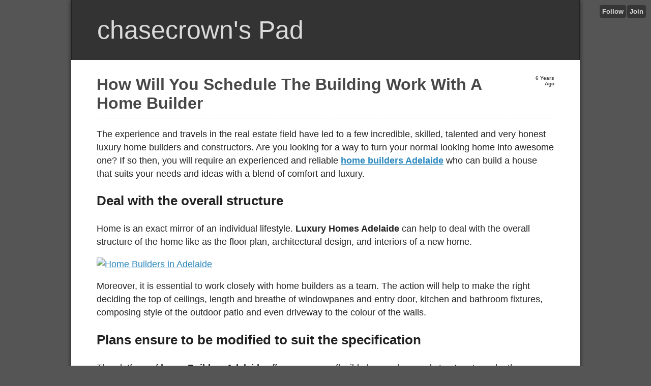

--- FILE ---
content_type: text/html; charset=UTF-8
request_url: https://chasecrown.authpad.com/
body_size: 29850
content:
<!DOCTYPE html>
<html>
<head>
  <meta charset="utf-8">
  <meta http-equiv="X-UA-Compatible" content="IE=edge">
  <meta property="og:title" content="chasecrown's Pad / Authpad" />
  <meta property="og:url" content="http://chasecrown.authpad.com/" />
  <meta property="og:site_name" content="Authpad" />
  <meta property="og:description" content="chasecrown is on Authpad. Sign up free to start sharing today!" />
    
  <meta name="description" content="chasecrown is on Authpad. Sign up free to start sharing today!" />  

  <title>chasecrown's Pad / Authpad</title>

  <link rel="shortcut icon" type="images/x-icon" href="//s3.amazonaws.com/authpad/fbb7a04be4fe00eee1fa31510c817b21.ico" />
  <link rel="shortcut icon" type="image/x-icon"  href="//s3.amazonaws.com/authpad/fbb7a04be4fe00eee1fa31510c817b21.ico">
  <link rel="stylesheet" type="text/css" href="/themes/auctopress.css" />
  
  <script type="text/javascript" src="//s3.amazonaws.com/authpad/509cf8844917a35eb1a5059c0b18e9bc.js"></script>
  <script type="text/javascript">
    var handle = {};
     
  </script>  

  <script type="text/javascript" src="//s3.amazonaws.com/authpad/25bddac739b1404a925cd5cc44a4fd6d.js"></script>
  

  <script async src="https://www.googletagmanager.com/gtag/js?id=G-3SGSTZ22LX"></script>
  <script>
    window.dataLayer = window.dataLayer || [];
    function gtag(){dataLayer.push(arguments);}
    gtag('js', new Date());

    gtag('config', 'G-3SGSTZ22LX');
  </script>

</head>

<body>

<div class="wrap">
    
  <script type="text/javascript">
  $(document).ready(function(){
      $(".pad-meta").fadeIn('slow');
  });
  </script>
  
<div class="actions">
  <a href="/login?next=/follow">Follow</a>
  <a href="http://authpad.com/join">Join</a>
  <div class="clear"></div>
</div>
  
  <div class="top less fixed">
      <div class="header">
          <h1 class="logo"><a href="/">chasecrown's Pad</a></h1>
          <div class="navwrap">
            <ul class="nav"> 
            
            </ul><!--/ nav /-->
            <div class="clear"></div>
          </div><!--/ navwrap /-->
      </div><!--/ header /-->
  </div><!--/ top /-->

  <div class="middle fixed">

  
    <div class="pad">
    
      
        <div class="main">
        
          <div class="content">
            <h2 class="title table full">
              <a class="td" href="/how-will-you-schedule-the-building-work-with-a-home-builder">How will You Schedule the Building Work with a Home Builder</a>
              <span class="td time"><a href="/how-will-you-schedule-the-building-work-with-a-home-builder">6 years ago</a></span>
            </h2>
            <div class="post">
              <p>The experience and travels in the real estate field have led to a few incredible, skilled, talented and very honest luxury home builders and constructors. Are you looking for a way to turn your normal looking home into awesome one? If so then, you will require an experienced and reliable <strong><a title="home builders Adelaide" href="https://www.sadesignerhomes.com.au/" target="_blank">home builders Adelaide</a></strong> who can build a house that suits your needs and ideas with a blend of comfort and luxury.</p>

<h2><strong>Deal with the overall structure </strong></h2>

<p>Home is an exact mirror of an individual lifestyle. <strong>Luxury Homes Adelaide</strong> can help to deal with the overall structure of the home like as the floor plan, architectural design, and interiors of a new home.</p>

<p><a href="https://dailyblogs.com.au/wp-content/uploads/2019/09/Erindale012-1920x1280-mzudkbsw079zus9imknmjq1wc5yau8b5zjmrshabg8.jpg" rel="attachment wp-att-20337"><img class="wp-image-20337 aligncenter" title="Home Builders in Adelaide" src="https://dailyblogs.com.au/wp-content/uploads/2019/09/Erindale012-1920x1280-mzudkbsw079zus9imknmjq1wc5yau8b5zjmrshabg8.jpg" alt="Home Builders in Adelaide" width="537" height="329" /></a></p>

<p>Moreover, it is essential to work closely with home builders as a team. The action will help to make the right deciding the top of ceilings, length and breathe of windowpanes and entry door, kitchen and bathroom fixtures, composing style of the outdoor patio and even driveway to the colour of the walls.</p>

<h2><strong>Plans ensure to be modified to suit the specification</strong></h2>

<p>The platform of <strong>home Builders Adelaide</strong> offers numerous flexible home plans and structure to make the perse choose from it and create a luxury home and lifestyle. They even make sure that the plans can be easily modified to suit the exact specifications. They are able to take into consideration the factors of building a home with a different aspect such as budget, design, and other preferences.</p>

<h3><strong>Tips to get luxury home building Adelaide </strong></h3>

<ul>
<li><em>Need to create a long list of local builders in the surrounding living area.</em></li>
<li><em>Check out the other home in the neighbourhood. </em></li>
<li><em>Check out the value of the surrounding homes and make sure that they stack up to the luxury home planning.</em></li>
<li><em>Need to look for distances from conveniences, such as- the local mall, park, theatres and shopping area.</em></li>
<li><em>Figure out the commute time to work.</em></li>
<li><em>Look out of luxury home magazines, and even from photographs.</em></li>
</ul>

<p><a href="https://dailyblogs.com.au/wp-content/uploads/2019/09/Erindale015-1920x1280-500x500.jpg" rel="attachment wp-att-20338"><img class="wp-image-20338 aligncenter" title="Luxury Homes Adelaide" src="https://dailyblogs.com.au/wp-content/uploads/2019/09/Erindale015-1920x1280-500x500.jpg" alt="Luxury Homes Adelaide" width="537" height="358" /></a></p>

<h3><strong>Need to deal with a designer</strong></h3>

<p>Hiring <strong>custom Home Builders</strong>, an individual can be sure that their houses are stronger. Here the builders can determine the right materials for the building of the home evaluate the soil and even consider another factor like the overall surrounding environment; weather and location. Due to this feature, the individual is sure that their home is built correctly.</p>

<p>Working with builder means that you get to work with more than just builders or architect. Need to work with a designer as well to make sure to get <strong><em>what customer want</em></strong>? <strong>Luxury home company</strong> will be able to offer an idea that has never thought of.</p>

<p><strong>Final thoughts!</strong></p>

<p>Home<strong> <a title="builders" href="https://en.wikipedia.org/wiki/Builder">builders</a> </strong>Adelaide is the skilled people that bring a quality idea of build houses that ate comparable in dimension, superiority and feature to the home. <strong>Luxury Homes Adelaide</strong> will check out the overall look and style of the home that has built and had the contractor work up a mock-up or sketches for a perfect luxury lifestyle.</p>

<p>Source: <a title="Few Essential Points You Need to Keep in Mind for Hiring Luxury Home Builders" href="https://dailyblogs.com.au/will-schedule-building-work-home-builder/">Few Essential Points You Need to Keep in Mind for Hiring Luxury Home Builders</a></p>
            </div>
          </div><!--/ content /-->
            
          <div class="meta">
              <div class="table full">
                  <div class="td">
                      <ul>
                          <li><a href="/how-will-you-schedule-the-building-work-with-a-home-builder#disqus_thread"> Comment</a></li>
                          <li><a href="/how-will-you-schedule-the-building-work-with-a-home-builder" class="views">1,664<span> views</span></a></li>
                      </ul>
                      <div class="clear"></div>
                  </div>
                  <div class="td align-right">
                    <like></like>
                  </div>
              </div><!--/ table full /-->
          </div><!--/ meta /-->
          
      </div><!--/ main /-->
       
    </div><!--/ pad /-->



    <div class="pad">
    
      
        <div class="main">
        
          <div class="content">
            <h2 class="title table full">
              <a class="td" href="/custom-home-building-ideas-your-comfort-with-class">Custom Home Building Ideas â€“ Your Comfort with Class</a>
              <span class="td time"><a href="/custom-home-building-ideas-your-comfort-with-class">6 years ago</a></span>
            </h2>
            <div class="post">
              <p>Are you the dreamer with achiever? Do you believe in the hard work to achieve the desired success? If yes then you should read this blog till the end. Making jargon? Celebration via doing something dynamic. No matter dynamic as yourself or dynamic by spending time on dreamy place. Like the <strong><a title="Custom Home Builders Adelaide" href="https://www.sadesignerhomes.com.au/" target="_blank">Custom Home Builders Adelaide</a></strong>Â organization.</p>

<p>Still confusing? Let me clear. So are you thinking about to build new <strong>Luxury Homes Adelaide</strong> where all the things places by you whether it is garden, swimming pool or carport.</p>

<p><a href="https://dailyblogs.com.au/wp-content/uploads/2019/07/Luxury-Homes-Adelaide.jpg" rel="attachment wp-att-19075"><img class="wp-image-19075  aligncenter" title="Luxury Homes Adelaide" src="https://dailyblogs.com.au/wp-content/uploads/2019/07/Luxury-Homes-Adelaide.jpg" alt="Luxury Homes Adelaide" width="576" height="420" /></a></p>

<h2><strong>Sake of having custom home builder </strong></h2>

<ul>
<li><strong>Personalization </strong></li>
</ul>

<p>The best part about the personalization in custom home is that you can place the thing where you want. Like you need balcony with swing where you and your son can enjoy the music. So whatever the other things you can assist custom home builder.</p>

<ul>
<li><strong>Unique finishes </strong></li>
</ul>

<p>While thinking to build new home you can plan the features that you have to put in.</p>

<ul>
<li><strong>Custom floor planning </strong></li>
</ul>

<p>Floor is the beauty of home and it should be look stunning. With the custom home builder you can choose your best floor.</p>

<ul>
<li><strong>Lower cost </strong></li>
</ul>

<p>Big smile on face isnâ€™t it? While the matter of saving money right. Yes you were right because we all are not from the bill gates family who afford anything right. Thatâ€™s why with the custom home you can save your prodigal money with the choosing exact thing what you want in your home.</p>

<ul>
<li><strong>Privacy </strong></li>
</ul>

<p>Who not look for the privacy in this era so with the custom home your home will be in your control weather itâ€™s about your locker or privacy fences.</p>

<ul>
<li><strong>Quality of the materials</strong></li>
</ul>

<p>Its big sake for custom home as we can choose our own brand for fabrication, tiles, or lights. Living in the place you want is matter of dreams you look for and of course hard works that you put in to achieve the dreams. Again itâ€™s rely on the person who dreaming because people used to say Dream big isnâ€™t it?</p>

<p><a href="https://dailyblogs.com.au/wp-content/uploads/2019/07/home-Builder-Adelaide.jpg" rel="attachment wp-att-19076"><img class="wp-image-19076 size-large aligncenter" title="home Builder Adelaide" src="https://dailyblogs.com.au/wp-content/uploads/2019/07/home-Builder-Adelaide-1024x485.jpg" alt="home Builder Adelaide" width="577" height="274" /></a></p>

<p>So How itâ€™s relates to home that might be the question you knock in mind right? So let think beyond the custom home. Means? <strong>Luxury homes Adelaide</strong>.</p>

<h2><strong>Ease of the luxury homes</strong></h2>

<ul>
<li><strong>Status </strong></li>
</ul>

<p>Buying luxury home is a matter of dignity and why not? After all hard works pay off used to say right? And thatâ€™s the thing luxury homes can gives.</p>

<ul>
<li><strong>Comfort</strong></li>
</ul>

<p>Now you say that you get in normal home also but it cannot provide you luxury comforts. Like gym, swimming pool, meditation centre, entertainment, garden etc.</p>

<ul>
<li><strong>Security </strong></li>
</ul>

<p>Luxury home is symptoms of security. Because as big as lifestyles that big of problems because comfort always kill care. If you have pre plan of your dream home and want to execute in reality then <strong>Custom home Builder Adelaide</strong> and <strong>Luxury Homes Adelaide </strong>is best pick from the top rated builders<strong>.</strong></p>

<p><strong>Thatâ€™s it!</strong></p>

<p>Finalising the<strong> Custom Home Builder Adelaide </strong>become the troublesome for the home owner who want to live in a dream house. Thanks for reading &amp; keep sharing!</p>

<p>Source: <a title="Get Ready to Build Your Next Home a Dreamlike Custom Home" href="https://dailyblogs.com.au/custom-home-building-ideas-comfort-class/">Get Ready to Build Your Next Home a Dreamlike Custom Home</a></p>
            </div>
          </div><!--/ content /-->
            
          <div class="meta">
              <div class="table full">
                  <div class="td">
                      <ul>
                          <li><a href="/custom-home-building-ideas-your-comfort-with-class#disqus_thread"> Comment</a></li>
                          <li><a href="/custom-home-building-ideas-your-comfort-with-class" class="views">1,549<span> views</span></a></li>
                      </ul>
                      <div class="clear"></div>
                  </div>
                  <div class="td align-right">
                    <like></like>
                  </div>
              </div><!--/ table full /-->
          </div><!--/ meta /-->
          
      </div><!--/ main /-->
       
    </div><!--/ pad /-->



    <div class="pad">
    
      
        <div class="main">
        
          <div class="content">
            <h2 class="title table full">
              <a class="td" href="/4-amazing-features-of-custom-home-you-should-know">4 Amazing Features of Custom Home You Should Know</a>
              <span class="td time"><a href="/4-amazing-features-of-custom-home-you-should-know">7 years ago</a></span>
            </h2>
            <div class="post">
              <p><strong><em>Moving Into A New Home And If It Is Custom-Made Then It Must Be An Overwhelming Experience! </em></strong></p>

<p>This is like you're upgrading your life. Perhaps the primary time ever youâ€™ll invest gives the double you spent. Youâ€™ll share memory in the custom home, and all of your won this should be designed specifically with you in mind. Maybe youâ€™ve continually unreal of living in a custom home stuffed with all the items you most need and it can be done by the only <strong><a title="custom home builder Adelaide" href="https://www.sadesignerhomes.com.au/" target="_blank">custom home builder Adelaide</a> </strong>Company.</p>

<p>Maybe youâ€™re looking for the personalised home in an area with trendy conveniences to create daily living easier and facilitate, your family feel more leisurely. This would be the new chapter in your life and to find the secure community stuffed like with the different values and interest you can do this easily.</p>

<p><a href="https://dailyblogs.com.au/wp-content/uploads/2019/06/Jarvis-Street01.jpg" rel="attachment wp-att-17862"><img class="wp-image-17862 size-large aligncenter" title="Custom Home Builder Adelaide" src="https://dailyblogs.com.au/wp-content/uploads/2019/06/Jarvis-Street01-1024x678.jpg" alt="Custom Home Builder Adelaide" width="517" height="343" /></a></p>

<h2><strong>Letâ€™s Dive Into The Aura Of The Custom Home Building, Andâ€¦</strong></h2>

<p><strong>Here Are Amazing Features Of Custom Home</strong></p>

<ol>
<li><strong>Good, Elegant Style</strong></li>
</ol>

<p>Builders say the foremost used rooms in any home are the room and toilet. So for that, there are many <strong>luxury homes Adelaide </strong>builders are ready and can make the essential areas feature everything you most need and wish. It is not like existing structures wherever you want to settle with what's there, custom homes empower you to form a gorgeous restroom, blinding room, and stylish and purposeful rooms throughout your home.</p>

<p>For this feature, The first step is to make a trustworthy relationship and it is honoured custom home builder. This reliable skilled can work with you to pick out ideal choices right down to the terrible details.</p>

<p><a href="https://dailyblogs.com.au/wp-content/uploads/2019/06/13-1-500x500.jpg" rel="attachment wp-att-17863"><img class="wp-image-17863 size-full aligncenter" title="Home Builder Adelaide" src="https://dailyblogs.com.au/wp-content/uploads/2019/06/13-1-500x500.jpg" alt="Home Builder Adelaide" width="531" height="387" /></a></p>

<ol>
<li><strong>Outlet Upgrades </strong></li>
</ol>

<p>When you want to build any custom or luxury Home, you will, of course, have home builders in your room to run your favourite appliances. But, one trend thatâ€™s discovering is adding in even additional custom home builder.</p>

<p>If you have got the room, then you should add the different outlet at there and you will be able to add it for the simple use. This can be very useful for showcasing, for charging mobile and it can add more value to your home.</p>

<ol>
<li><strong>Bathroom Tabletop Upgrades</strong></li>
</ol>

<p>Coming on the bathroom, you'll be able to begin to unwind for the day and take an opening from the dayâ€™s activity flowing around you. For this reason, you should enclose your choice with the tabletop upgrades. This is often at no superimposed value to you.</p>

<p>If you see then, Some stylish bathroom materials embrace include different style tiles it is like the quartz as well as granite, that are each various materials.</p>

<ol>
<li><strong>Storage Options </strong></li>
</ol>

<p>If you have enough budget and you have the time, money, or energy to get new decorations then you must consider the storage option for your home. Donâ€™t clutter everything but add the storeroom beside your kitchen or make it separately.</p>

<p><a href="https://dailyblogs.com.au/wp-content/uploads/2019/06/04-1-500x500.jpg" rel="attachment wp-att-17864"><img class="wp-image-17864 aligncenter" title="Luxury Homes Adelaide" src="https://dailyblogs.com.au/wp-content/uploads/2019/06/04-1-500x500.jpg" alt="Luxury Homes Adelaide" width="536" height="357" /></a></p>

<p>In an exceedingly custom home, you'll be able to opt for the maximum amount or as very little storage as you wish and wish.</p>

<h3><strong>Ending Lines, </strong></h3>

<p>Ending lines must be catchy, but here I am sharing you some benefits to hire <strong>custom home builders Adelaide </strong>wide. It is smaller disagreeable and additional gratifying. So, if you need a transformation of your old home or want the completely new home you must go along with it!</p>

<p>Source: <a title="What Are The Best Features Of Custom Home" href="https://dailyblogs.com.au/4-amazing-features-custom-home-know/">What Are The Best Features Of Custom Home</a></p>
            </div>
          </div><!--/ content /-->
            
          <div class="meta">
              <div class="table full">
                  <div class="td">
                      <ul>
                          <li><a href="/4-amazing-features-of-custom-home-you-should-know#disqus_thread"> Comment</a></li>
                          <li><a href="/4-amazing-features-of-custom-home-you-should-know" class="views">1,673<span> views</span></a></li>
                      </ul>
                      <div class="clear"></div>
                  </div>
                  <div class="td align-right">
                    <like></like>
                  </div>
              </div><!--/ table full /-->
          </div><!--/ meta /-->
          
      </div><!--/ main /-->
       
    </div><!--/ pad /-->



    <div class="pad">
    
      
        <div class="main">
        
          <div class="content">
            <h2 class="title table full">
              <a class="td" href="/4-steps-goal-design-build-move-for-custom-home-process">4 Steps: (Goal, Design, Build & Move) For Custom Home Process</a>
              <span class="td time"><a href="/4-steps-goal-design-build-move-for-custom-home-process">7 years ago</a></span>
            </h2>
            <div class="post">
              <p>To build a Custom home is as hard as to hire the <strong>custom builders Adelaide </strong>team of experts. This is very overwhelming that you also have the dream to make the personalised home and you are still thinking about that. As said,</p>

<p><strong><em>A House Is Made With The Dream And Love Is Called A Home</em></strong></p>

<p>So, as an estate builder, we wanted to disclose some secrets regarding the house building with the personalisation. You can dream with the proprietary system to help yourself as well as your <a title="luxury house builders Adelaide" href="https://www.sadesignerhomes.com.au/" target="_blank">luxury house builders Adelaide</a><strong>Â </strong>wide. After that, you can ensure yourself to get the keys on time.</p>

<p>Knowing a way to add worth to your home isnâ€™t concerning the different changes. But, if the tiny enhancements here and there will augment your enjoyment you will never build your own home.</p>

<p><a href="https://dailyblogs.com.au/wp-content/uploads/2019/06/Custom-Builder-Adelaide.jpg" rel="attachment wp-att-17601"><img class="wp-image-17601 size-full aligncenter" title="Custom Builder Adelaide" src="https://dailyblogs.com.au/wp-content/uploads/2019/06/Custom-Builder-Adelaide.jpg" alt="Custom Builder Adelaide" width="530" height="325" /></a></p>

<p><strong><em>Your Home Is Not The One Thing To You, But It Is Everything For You... Right !!! </em></strong></p>

<p>It doesn't matter if you're near to say a word of farewell or you're simply subsiding certain the long-haul. And, That's why the process of the value-adding enjoyment value to your home.</p>

<p>Whether you would like to spruce up your home to create the foremost from the different choice of your family member, then strive these steps, perhaps they can help you to make the most desirable home.</p>

<h2><strong>Steps Of The Custom Home Methods: </strong></h2>

<p><strong>Step 1: Goal ( Budget)</strong></p>

<p>You first have to make the dream of the same house you want to make. So, During this starting stage, youâ€™ll create your would like lists for style, finishes, then work with builders to visualise the dream home of own.</p>

<p>The main thing you should understand at this stage is, - <strong><em>Budgetâ€¦</em></strong> it'll go to build your dream.</p>

<p><strong>Step 2: Style</strong></p>

<p>The second stage is very important to give shape to your dream. During this stage, youâ€™ll work with one among many <strong>custom builders Adelaide </strong>companies, before your final one. They may facilitate your create picks, and work with an internal designer to see colours and finishes.</p>

<p><a href="https://dailyblogs.com.au/wp-content/uploads/2019/06/Luxury-Home-Builder-Adelaide.jpg" rel="attachment wp-att-17602"><img class="wp-image-17602 size-full aligncenter" title="Luxury Home Builder Adelaide" src="https://dailyblogs.com.au/wp-content/uploads/2019/06/Luxury-Home-Builder-Adelaide.jpg" alt="Luxury Home Builder Adelaide" width="536" height="329" /></a></p>

<p>Also, the style advisor can guide you to make the particular area that can match your style as well as budget.</p>

<p>This offers you additional management and provides ample opportunities to regulate picks. Itâ€™s easier to create changes in software package than when construction starts.</p>

<p><strong>Step 3: Build</strong></p>

<p><strong><em>Now it is time to build!</em></strong> Stage 3 is strictly what it sounds like. From here, you'll expect the building of your home n next 6 to 8 months.</p>

<p><strong>Step 4: Move</strong></p>

<p>Last but not least, to shift at your home. In an additional way, we could say check the home and then shift as per your convenient time.</p>

<h2><strong>Create A Custom Home, Not Like The House Without Heart, </strong></h2>

<p>As you'll see, knowing a way to add worth to your home doesnâ€™t mean you wish lots of money and just make the royal. Itâ€™s all concerning about taking the little things in your home and how to guide your <strong>luxury home builders in Adelaide. </strong>Make your home worthy!</p>

<p>Source: <a title="What Are The Required Steps You Should Do For The Custom Home Building Process" href="https://dailyblogs.com.au/4-steps-goal-design-build-move-custom-home-process/">What Are The Required Steps You Should Do For The Custom Home Building Process</a></p>
            </div>
          </div><!--/ content /-->
            
          <div class="meta">
              <div class="table full">
                  <div class="td">
                      <ul>
                          <li><a href="/4-steps-goal-design-build-move-for-custom-home-process#disqus_thread"> Comment</a></li>
                          <li><a href="/4-steps-goal-design-build-move-for-custom-home-process" class="views">1,628<span> views</span></a></li>
                      </ul>
                      <div class="clear"></div>
                  </div>
                  <div class="td align-right">
                    <like></like>
                  </div>
              </div><!--/ table full /-->
          </div><!--/ meta /-->
          
      </div><!--/ main /-->
       
    </div><!--/ pad /-->



    <div class="pad">
    
      
        <div class="main">
        
          <div class="content">
            <h2 class="title table full">
              <a class="td" href="/what-type-of-home-builder-for-the-building-of-your-home">What Type of Home Builder for the Building of Your Home</a>
              <span class="td time"><a href="/what-type-of-home-builder-for-the-building-of-your-home">7 years ago</a></span>
            </h2>
            <div class="post">
              <p>When you require a house made, you have to watch for a home builder. Unit of the things that you need to remember about with your builder is what kind of builder for your home that you want. There are two types of builders of the house to choose from; custom home builder and production home builder. <a title="custom home builders Adelaide" href="https://www.sadesignerhomes.com.au/">custom home builders Adelaide</a>, basically a project manager with extensive building experience who can jump in to ensure the build goes according to plan, on budget and within the given time frame. A <strong>home builder in Adelaide</strong> ensures that all aspect of a lot of house floor plans is well designed and that the wooden houses finished keeping the building regulations.</p>

<p><img title="Local custom home builders Adelaide" src="https://chasecrown.com.au/wp-content/uploads/2015/03/Florence019-1920x1274-mzudl6tk9qgghx0glg2bc083xvpew8qb3t5smm0bqw.jpg" alt="Local custom home builders Adelaide" width="550" height="360" /></p>

<h2><strong><u>Provide the skill necessary</u></strong></h2>

<p>Build your own home from possible natural wood and stone elements; maximum people will need to hire builders to do the appropriate design and work. Some components of <strong>these local custom home builders Adelaide</strong> can weigh several require speciality cranes and equipment and experienced builders to provide the skill necessary to transport position and build around some of these key construction components.</p>

<ul>
<li>The style of your <strong>home builders in Adelaide</strong> carefully reviewed with an experienced custom home builder who knows precisely what to expect in the process of turning an idea and a dream home into a functional, beautiful and long-lasting reality.</li>
</ul>

<p><img title="Adelaide home builders" src="https://chasecrown.com.au/wp-content/uploads/2018/07/Florence017-849x1280-500x500.jpg" alt="Adelaide home builders" width="500" height="354" /></p>

<h2><u>Good home builder</u></h2>

<p><strong>Adelaide home builders</strong> come with living in a dream home that is made just for indeed an excellent idea but building a home can be a difficult task, a unique home builder. A typical home builder usually has its designers who create the entire layout of the house. A custom home builder can build a home from the soil up as per the buyerâ€™s blueprints.</p>

<h2><u>Building plan and design</u></h2>

<p>A design term has expertise in this process; understand what makes the best site for each home. <strong>Local Custom home builders Adelaide</strong> also serves with other features, including demanding a topographic survey from local officials to begin the building plan and design. The design and design will also incorporate a schedule of the formation process. <strong>Home Builders Adelaide</strong> also focuses on layout, design, materials selection, colours, appliances, and more. Agents spend as enough time as needed with customers to make these decisions in design. When changes or alterations are required, professionals will facilitate this process to ensure timely resolution.</p>

<h3>Summary:</h3>

<p>A house that fits your needs and specification build your own house. Local <a title="custom home" href="https://en.wikipedia.org/wiki/Custom_home"><strong>custom home</strong></a> builders Adelaide has the expertise necessary to construct residences that fit unique lifestyles and tastes. A <strong>homebuilder in Adelaide</strong> has become more knowledgeable. In that scenario, home builders need to put in extra efforts to market themselves and increase their steady stream of orders. Outstanding communication skills, enabling them to communicate with sub-contractors, suppliers, officials and more throughout the build. The Adelaide home builders to work with to make your dream home a reality.</p>

<p>Source: <a title="What You Lack to Appreciate Regarding Your Custom Home Builder" href="https://dailyblogs.com.au/type-home-builder-building-home/">What You Lack to Appreciate Regarding Your Custom Home Builder</a></p>
            </div>
          </div><!--/ content /-->
            
          <div class="meta">
              <div class="table full">
                  <div class="td">
                      <ul>
                          <li><a href="/what-type-of-home-builder-for-the-building-of-your-home#disqus_thread"> Comment</a></li>
                          <li><a href="/what-type-of-home-builder-for-the-building-of-your-home" class="views">1,752<span> views</span></a></li>
                      </ul>
                      <div class="clear"></div>
                  </div>
                  <div class="td align-right">
                    <like></like>
                  </div>
              </div><!--/ table full /-->
          </div><!--/ meta /-->
          
      </div><!--/ main /-->
       
    </div><!--/ pad /-->



    <div class="pad">
    
      
        <div class="main">
        
          <div class="content">
            <h2 class="title table full">
              <a class="td" href="/take-a-step-towards-your-dream-hire-custom-home-builder">Take a Step towards Your Dream & Hire Custom Home Builder</a>
              <span class="td time"><a href="/take-a-step-towards-your-dream-hire-custom-home-builder">7 years ago</a></span>
            </h2>
            <div class="post">
              <p>Building a home is a one-time investment or for some of us, it might be twice in a lifetime. None of us would like to compromise on any of our home desires. How could you deal with the issue? Many builders, contractors, designers, and real estate agents out there, who claims to deliver a power-pack building model. But what if, they don't match your requirements? An only way is, relying upon <strong>custom home builders Adelaide</strong> to handle all the building jobs.</p>

<p>Every eye sees a dream of an own house and it is the builderâ€™s duty to match on the exact requirement. What to do? How would I hire <strong><a title="Adelaide builders" href="https://www.sadesignerhomes.com.au/" target="_blank">Adelaide builders</a></strong>? Relax! Itâ€™s your turn to fulfil your own home dream so donâ€™t you dare about thinking compromise. Although, money is another thing but at least, hire someone who can help you get an exact requirement even if in your budget.</p>

<h2><strong>Why? Why should I hire a custom home builder?</strong></h2>

<p><a href="https://dailyblogs.com.au/wp-content/uploads/2019/03/Adelaide-home-builders.jpg" rel="attachment wp-att-16005"><img class="wp-image-16005 size-full aligncenter" title="Adelaide home builders" src="https://dailyblogs.com.au/wp-content/uploads/2019/03/Adelaide-home-builders.jpg" alt="Adelaide home builders" width="550" height="260" /></a></p>

<p>Well done! The question is expected, although many few people feel the need of asking. But the main benefit that you will get after hiring a custom home builder is, they can simply work in the direction of your dream. They design and build a home that you as a homeowner crave for. They design according to a personâ€™s need and taste that can deliver a packet of satisfaction to every home dreamer. In case of any building structure changes, custom home builder has an ability to get ready with alternatives and eliminate the problem that arose in between.</p>

<h2><strong>Is choosing a wrong builder affect the flow?</strong></h2>

<p>Any doubt on this? Hiring the right builder is a vital decision that you have to make for making the home building process smooth for your home. This is because a person that you are going to hire (a builder) will handle the critical scenarios of the process for you as a homeowner. Homebuilder will be a person who handles the processes like handling tasks with banks and mortgage companies on behalf of you. Also, the custom home builder will handle the tasks with the building inspector and can help to obtain the occupancy certificates.</p>

<p><a href="https://dailyblogs.com.au/wp-content/uploads/2019/03/custom-home-Adelaide.jpg" rel="attachment wp-att-16006"><img class="wp-image-16006 size-full aligncenter" title="custom home Adelaide" src="https://dailyblogs.com.au/wp-content/uploads/2019/03/custom-home-Adelaide.jpg" alt="custom home Adelaide" width="550" height="260" /></a></p>

<p>The homebuilder has a duty to coordinate with the installation, order approval, and suggestions to make a dream home reality. As a homeowner you should review each &amp; everything; make a note for specifications, ask your friends for any innovative ideas, Google things as much as you can. Because through these ways, you can reach a point, what do you want exactly your home should have?</p>

<h3><strong>Agree or not? </strong></h3>

<p>Though building a home is also not an easy job but shaping up someone elseâ€™s dream into a reality is a big thing. And, <strong>custom home builders Adelaide</strong> can do the job to satisfy the clientele. If you have specifications about your new home, custom home builders or luxury home builders can be a perfect match to simplify the procedure &amp; save your time. Dream big!</p>

<p>Source: <a title="Is Hiring Custom Home Builder a Solution to Home Desires" href="https://dailyblogs.com.au/take-step-towards-dream-hire-custom-home-builder/">Is Hiring Custom Home Builder a Solution to Home Desires</a></p>

<p>Â </p>
            </div>
          </div><!--/ content /-->
            
          <div class="meta">
              <div class="table full">
                  <div class="td">
                      <ul>
                          <li><a href="/take-a-step-towards-your-dream-hire-custom-home-builder#disqus_thread"> Comment</a></li>
                          <li><a href="/take-a-step-towards-your-dream-hire-custom-home-builder" class="views">1,493<span> views</span></a></li>
                      </ul>
                      <div class="clear"></div>
                  </div>
                  <div class="td align-right">
                    <like></like>
                  </div>
              </div><!--/ table full /-->
          </div><!--/ meta /-->
          
      </div><!--/ main /-->
       
    </div><!--/ pad /-->



    <div class="pad">
    
      
        <div class="main">
        
          <div class="content">
            <h2 class="title table full">
              <a class="td" href="/hire-adelaide-home-builders-and-shape-your-new-home-dream">Hire Adelaide Home Builders and Shape Your New Home Dream</a>
              <span class="td time"><a href="/hire-adelaide-home-builders-and-shape-your-new-home-dream">7 years ago</a></span>
            </h2>
            <div class="post">
              <p><em><strong>Do you understand the difference between â€˜houseâ€™ and â€˜homeâ€™? Well, the house means a place where someone lives. Whereas, a home can co-relate with a term that can refer either with the building or any location that someone thinks of as the place where they can live or belong. Why are we here today?</strong></em></p>

<p>I have held a bunch of knowledge to help you hire custom <a title="builders Adelaide" href="https://www.sadesignerhomes.com.au/" target="_blank">builders Adelaide</a> to shape up the dream of your own house. If you already know skilled <strong>Adelaide home builders </strong>then you may quit on reading this full article. But, you shouldnâ€™t! Because, in this pond of knowledge, Iâ€™ll share few tactics to help you figure out whether a builder is best for the property or not.</p>

<p><img class="wp-image-11361 size-full aligncenter" title="Adelaide home builders" src="https://localbusinessau.org/wp-content/uploads/2019/03/Adelaide-home-builders.jpg" alt="Adelaide home builders" width="550" height="360" /></p>

<ul>
<li>
<h2>Smart Planning is the key to success</h2>
</li>
</ul>

<p>Before designing the home, you have to take many factors into consideration like your lifestyle and habits. Also, take into consideration, how much time will you spend in the same home? Do you have to think of accommodation for your children? Donâ€™t think of now only, think about the future. Think about long term goals rather than short term goals.</p>

<ul>
<li>
<h2>Home should have proper lights</h2>
</li>
</ul>

<p>Home should have proper ventilation to keep the atmosphere healthy &amp; positive. Outlets and lightings should be plentiful. And you should make it sure to install windows or ventilation at every room. Because natural light should enter the house as much as possible. There are many perks behind natural lights, as it can keep germs and bacteria away from the house.</p>

<p><img class="wp-image-11362 size-full aligncenter" title="custom home builders in Adelaide" src="https://localbusinessau.org/wp-content/uploads/2019/03/custom-home-builders-in-Adelaide.jpg" alt="custom home builders in Adelaide" width="552" height="300" /></p>

<ul>
<li>
<h2>The mouth of words play a vital role</h2>
</li>
</ul>

<p>For betterment, you can ask your friends or family friends about the ideas as they may know your lifestyle and needs so they can guide you in a better way. Experts can suggest in a better way but they canâ€™t make you believe in your needs and what you donâ€™t need. Only you can have a better idea about your lifestyle and requirement.</p>

<ul>
<li>
<h2>Make your rough budget</h2>
</li>
</ul>

<p>Making yourself with the budget is the good thing that you can do for avoiding any last moment surprises. Keep all the things clear between you and the builder so there wonâ€™t arise any last moment charge which can make you down or arise a last-moment expense. Although the amount of raw materials is not fixed, it can vary from region to region or can be increased or decreased at any time. So be careful while making a rough expense budget.</p>

<p><img class="wp-image-11363 size-full aligncenter" title="custom builders adelaide" src="https://localbusinessau.org/wp-content/uploads/2019/03/custom-builders-adelaide.jpg" alt="custom builders adelaide" width="552" height="300" /></p>

<h3><strong>Letâ€™s end it here! </strong></h3>

<p>So, what have you thought of hiring<strong> custom home builders Adelaide </strong>to do the job rightly? There are many other things that you can do before hiring any builder. But for now, these much guide is enough to help you go straight. In our next session, we will surely discuss other aspects. Till then, stay in touch with us and continue reading &amp; sharing articles!</p>

<p><strong>Source:</strong> <a title="How will You Hire a Right Adelaide Home Builders Smartly" href="https://localbusinessau.org/hire-adelaide-home-builders/">How will You Hire a Right Adelaide Home Builders Smartly</a></p>
            </div>
          </div><!--/ content /-->
            
          <div class="meta">
              <div class="table full">
                  <div class="td">
                      <ul>
                          <li><a href="/hire-adelaide-home-builders-and-shape-your-new-home-dream#disqus_thread"> Comment</a></li>
                          <li><a href="/hire-adelaide-home-builders-and-shape-your-new-home-dream" class="views">1,425<span> views</span></a></li>
                      </ul>
                      <div class="clear"></div>
                  </div>
                  <div class="td align-right">
                    <like></like>
                  </div>
              </div><!--/ table full /-->
          </div><!--/ meta /-->
          
      </div><!--/ main /-->
       
    </div><!--/ pad /-->



    <div class="pad">
    
      
        <div class="main">
        
          <div class="content">
            <h2 class="title table full">
              <a class="td" href="/http-blogs-rediff-com-dailybusinessnews4you-2019-02-21-why-build-your-own-house-is-the-best-option">Why Build Your Own House is the Best Option</a>
              <span class="td time"><a href="/http-blogs-rediff-com-dailybusinessnews4you-2019-02-21-why-build-your-own-house-is-the-best-option">7 years ago</a></span>
            </h2>
            <div class="post">
              <p>I just wanted to tell my experience through this blog, like In Adelaide I lived in the rental apartment and was happy with the ambience and all amenities from there, but after my job promotion, I realise that I also have to buy a home, or I can say the Luxury home to live the luxurious house. I went to the different different <a title="luxury home builders Adelaide" href="https://www.sadesignerhomes.com.au/" target="_blank">luxury home builders Adelaide</a><strong>Â </strong>so that I can get the best luxurious and prestige home.</p>

<p>Recently, I have been noticing some houses to make the home best and kept us inside for many days. As per my belief, Individuals or couples never like the three houses they must choose from, and the real estate agent seems to want to shout.</p>

<p>Now, you must be thinking...</p>

<p><a href="https://www.webfarmer.com.au/wp-content/uploads/2019/02/luxury-homes-Adelaide.jpg"><img class="wp-image-17281 size-full aligncenter" title="luxury homes Adelaide" src="https://www.webfarmer.com.au/wp-content/uploads/2019/02/luxury-homes-Adelaide.jpg" alt="luxury homes Adelaide" width="550" height="300" /></a></p>

<h2><strong>What about the budget???</strong></h2>

<p>With seeming budgets, I am always searching why people in the program not only build their own homes. That way, they can have that modern house, although somehow still Victorian, that they really want.</p>

<p>Even though, it is more expensive than buying a high-priced house? Better than this you can go to the provider who provides <strong>luxury homes in Adelaide. </strong>For the perfect view of the sunrise, the or for the ideal space you need the luxurious house, and you can make the ideal place like your house, and build your home.</p>

<p>Now imagine that schedules, budget, personalities and all, if this is blended with your thoughts your vision, it will give the best result possible with the deployed resources and unforeseen things that will reduce your efforts.</p>

<p><a href="https://www.webfarmer.com.au/wp-content/uploads/2019/02/luxury-homes-in-Adelaide.jpg"><img class="wp-image-17282 size-large aligncenter" title="luxury homes in Adelaide" src="https://www.webfarmer.com.au/wp-content/uploads/2019/02/luxury-homes-in-Adelaide-1024x678.jpg" alt="luxury homes in Adelaide" width="520" height="311" /></a></p>

<p>That is amazing to be able to adopt a house specifically to your tastes of unique design and style, as well as to your lifestyle. Many people decide to build a personalised home because they are interested in creating a place they can call their own.</p>

<p>But a benefit that many people do not consider when they are building a personalised home with the the additional support that comes from working with a builder.</p>

<h2><strong>Reasons to build a new home in Adelaide: </strong></h2>

<ul>
<li>The several custom home builders of construction materials often need a large number of discounts from material suppliers.</li>
<li>You have discussed the total cost and the budget with which you feel comfortable in advance.</li>
<li>The house can be designed and built to be as energy efficient as possible, saving thousands of dollars in utility bills while living in the home.</li>
<li>You do not need to have any concerns about hidden fees or unexpected closing costs.</li>
</ul>

<p>Now come on the,</p>

<p><a href="https://www.webfarmer.com.au/wp-content/uploads/2019/02/luxury-home-builders-in-Adelaide.jpg"><img class="wp-image-17283 size-full aligncenter" title="luxury home builders in Adelaide" src="https://www.webfarmer.com.au/wp-content/uploads/2019/02/luxury-home-builders-in-Adelaide.jpg" alt="luxury home builders in Adelaide" width="551" height="300" /></a></p>

<h2><strong>To hire the luxury home builderâ€¦.</strong></h2>

<p>Hiring a luxury home builder means a lot of additional services that you will not get when you buy a lot in a new development or build a production house.</p>

<h3><strong>Conclusion</strong></h3>

<p>You don't have to spend 8 to 9 hours a day where you live; you can make your own luxurious home. With too many obstacles and difficulties, you get the house from <strong>luxury home Adelaide </strong>builders.</p>

<p>Source of Article:Â <a title="Own Luxury Home: Good Way to Live a Life Luxurious" href="https://www.webfarmer.com.au/why-build-your-own-house-is-the-best-option/">Own Luxury Home: Good Way to Live a Life Luxurious</a></p>
            </div>
          </div><!--/ content /-->
            
          <div class="meta">
              <div class="table full">
                  <div class="td">
                      <ul>
                          <li><a href="/http-blogs-rediff-com-dailybusinessnews4you-2019-02-21-why-build-your-own-house-is-the-best-option#disqus_thread"> Comment</a></li>
                          <li><a href="/http-blogs-rediff-com-dailybusinessnews4you-2019-02-21-why-build-your-own-house-is-the-best-option" class="views">1,964<span> views</span></a></li>
                      </ul>
                      <div class="clear"></div>
                  </div>
                  <div class="td align-right">
                    <like></like>
                  </div>
              </div><!--/ table full /-->
          </div><!--/ meta /-->
          
      </div><!--/ main /-->
       
    </div><!--/ pad /-->



    <div class="pad">
    
      
        <div class="main">
        
          <div class="content">
            <h2 class="title table full">
              <a class="td" href="/what-are-the-basics-of-the-custom-home-building-process">What are The Basics of the Custom Home Building Process</a>
              <span class="td time"><a href="/what-are-the-basics-of-the-custom-home-building-process">7 years ago</a></span>
            </h2>
            <div class="post">
              <p>Most of the people donâ€™t know about the custom home building process, and they donâ€™t have to know even. It can seem like the daunting task to make the custom home, but the <a title="custom home builders Adelaide" href="https://www.sadesignerhomes.com.au/" target="_blank"><strong>custom home builders Adelaide</strong></a> companies know their duty and how to make the perfect as well as best home. They already designed step by step process for that. Just you have to understand how it will be designed?</p>

<p>You may have already thought about building your own custom home for a while, or maybe you are starting to think about it. The first thing you should make a checklist and it helps you to think how to establish and when to establish your project.</p>

<ul>
<li>Make budget</li>
<li>Consider your term and conditions</li>
<li>Find the place and space to execute</li>
</ul>

<p><img class="wp-image-10496 size-full alignnone" title="custom home builders in Adelaide" src="https://localbusinessau.org/wp-content/uploads/2019/01/custom-home-builders-in-Adelaide.jpg" alt="custom home builders in Adelaide" width="550" height="360" /></p>

<p>This construction process can be mysterious, mostly if you have never built a house before. Sometimes, Simple <strong>home builders Adelaide </strong>companies don't know about the custom home building process. They mostly don't know about the basics of the custom home building process.</p>

<h2><strong>Steps of the custom home building process: </strong></h2>

<p>Here, are steps and basics of the custom home building process and by checking if you can understand.</p>

<ol>
<li><strong>Plan and Design </strong></li>
</ol>

<p>The first and foremost part to build a custom home is <em>PLANNING AND DESIGNING. </em>It is their job to give as your dream home. The first step in any home building process is to create an initial design.</p>

<ol>
<li><strong>Go for permit </strong></li>
</ol>

<p>Consider the home builder who will send information to construction officials in your area to make sure a variety of aspects of your new home have been well thought out. Also, the information must be approved before your builder can get approval to begin construction. As soon as your builder returns with the proper permits and approvals, you're done!</p>

<ol>
<li><strong>Framing </strong></li>
</ol>

<p>If you have seen houses that are being built before, then you already know that what the framing is. To make the skeleton of the house is called framing, just like wall structure, floor system and all.</p>

<ol>
<li><strong>Mechanical installation</strong></li>
</ol>

<p>Once the skeleton of your house is done, it is time to start up the most technical parts. If you have a <strong>custom home builders from Adelaide</strong>, it is likely that there are some crews working in the house at the same time, installing the electrical systems as well as a plumbing system.</p>

<p><img class="wp-image-10497 size-full aligncenter" title="Home Builders Adelaide" src="https://localbusinessau.org/wp-content/uploads/2019/01/Home-Builders-Adelaide.jpeg" alt="Home Builders Adelaide" width="529" height="386" /></p>

<ol>
<li><strong>Interior Designing</strong></li>
</ol>

<p>With the skeleton and finished wall, you should consider designer furniture as we can say the whole interior. The interior is as important as exterior and you should make it as per your choice.</p>

<p>Your home will get the look how you want to make the aesthetic of that, like trendy, royal, elegant, etc. Check all the wall piece and another thing to give the look to your home.</p>

<ol>
<li><strong>Punch list </strong></li>
</ol>

<p>Once all the important things have been installed, your home builder will complete a project with you and a document called "Punch list". When you walk with your builder and your list, be sure to mention anything you think may be missing or may not look good.</p>

<ol>
<li><strong>Final walkthrough </strong></li>
</ol>

<p>After everything is done in the Punch list, it is time for your final journey. This is one of your last opportunities to point out something that does not look right, so be sure to check all the thing and if find any mistake then tell your home builders.</p>

<h3><strong>Final note, </strong></h3>

<p>Even though you don't know about the custom home building process, you can hire the best <strong>home builders from Adelaide</strong> who can make your home customised as per your choice.</p>

<p>Source:Â <a title="A Step-by-Step Guide for Custom Home Building" href="https://localbusinessau.org/what-are-the-basics-of-the-custom-home-building-process/">A Step-by-Step Guide for Custom Home Building</a></p>
            </div>
          </div><!--/ content /-->
            
          <div class="meta">
              <div class="table full">
                  <div class="td">
                      <ul>
                          <li><a href="/what-are-the-basics-of-the-custom-home-building-process#disqus_thread"> Comment</a></li>
                          <li><a href="/what-are-the-basics-of-the-custom-home-building-process" class="views">1,679<span> views</span></a></li>
                      </ul>
                      <div class="clear"></div>
                  </div>
                  <div class="td align-right">
                    <like></like>
                  </div>
              </div><!--/ table full /-->
          </div><!--/ meta /-->
          
      </div><!--/ main /-->
       
    </div><!--/ pad /-->



    <div class="pad">
    
      
        <div class="main">
        
          <div class="content">
            <h2 class="title table full">
              <a class="td" href="/remodel-or-build-a-new-custom-home-guide-to-clear-the-confusion">Remodel or Build a New Custom Home? Guide to Clear the Confusion</a>
              <span class="td time"><a href="/remodel-or-build-a-new-custom-home-guide-to-clear-the-confusion">7 years ago</a></span>
            </h2>
            <div class="post">
              <p>Things such as cars, clothes and furniture are easily updated for what is modern, but what happens when you realize that your home is not updated or out of date? Many homeowners as the question, that: should I remodel my house or should I get the <a title="custom home builders Adelaide service" href="https://www.sadesignerhomes.com.au/" target="_blank"><strong>custom home builders Adelaide service</strong></a>?</p>

<p>There is no easy answer to the remodelling versus the construction of a new debate, however, the decision depends on what you want to leave your home and how long you plan to live in the update. While it is tempting to start by asking if it is cheaper to remodel or build a new customised house.</p>

<p>You have to focus only on the initial cost and can end up hurting its long-term value and eliminating the options you like at the table. To help you understand the benefits and dangers of remodelling a house instead of building a new one, addressing some common questions and factors.</p>

<p><img class="wp-image-5933 size-full aligncenter" title="Custom home builders Adelaide" src="http://homeimprovementsau.org/wp-content/uploads/2018/12/findbuilder.jpg" alt="Custom home builders Adelaide" width="550" height="300" /></p>

<p>When you decide to build a new or remodelling from the <strong>luxury home builders Adelaide </strong>Company, you must first know what is most important to you and what type of housing you want.</p>

<h2><strong>What you can do to choose the built a home or remodel? </strong></h2>

<p>If you have any questions about whether to remodel or build a new custom home to achieve your dream home, establish a free consultation with any <strong>custom home builders Adelaide </strong>team to help you make the right choice. Here are some factors, you can take into consideration:</p>

<ol>
<li><strong>Planning</strong></li>
</ol>

<p>A great advantage of modern construction is that it can take advantage of established price models. With modular and luxury home designs and prefabricated construction options, it is now very easy to predict the cost of construction.</p>

<p>To help you understand this development, you have to understand all the options, you will know how to estimate your costs and you will experience innovative ways to save.</p>

<ol>
<li><strong>Choice with budget</strong></li>
</ol>

<p>Now is the time to resolve the remodelling vs. new construction confusion for your home. Define what you are looking for and what is most important for your family, your wallet and your time.</p>

<p><img class="wp-image-5934 size-full aligncenter" title="builders Adelaide" src="http://homeimprovementsau.org/wp-content/uploads/2018/12/builders-Adelaide.jpg" alt="builders Adelaide" width="550" height="285" /></p>

<ol>
<li><strong>Build</strong></li>
</ol>

<p>Building a personalized home allows you to get involved in every aspect of the construction process, that you can call yours.</p>

<p>You can choose the floor plan and the dimensions of the room. You also have the freedom to select the style of the house, the size and location of the lot, the floors, the cabinets, the options of windows and doors, lighting, etc.</p>

<p>The main reason for building a custom home is that you get a complete home that meets your specific requirements, both in terms of function and quality. Building the personalized home of your dreams can be a pleasant experience.</p>

<p>Knowing what you want can give a good point to determine what you want, such as a completely new customised construction or want to refurbish them by <strong>custom home builders Melbourne </strong>company.</p>

<p>Source: <a title="Is it Better to Remodel or Build a New Home Customised" href="http://homeimprovementsau.org/remodel-build-new-custom-home-guide-clear-confusion/">Is it Better to Remodel or Build a New Home Customised</a></p>
            </div>
          </div><!--/ content /-->
            
          <div class="meta">
              <div class="table full">
                  <div class="td">
                      <ul>
                          <li><a href="/remodel-or-build-a-new-custom-home-guide-to-clear-the-confusion#disqus_thread"> Comment</a></li>
                          <li><a href="/remodel-or-build-a-new-custom-home-guide-to-clear-the-confusion" class="views">1,776<span> views</span></a></li>
                      </ul>
                      <div class="clear"></div>
                  </div>
                  <div class="td align-right">
                    <like></like>
                  </div>
              </div><!--/ table full /-->
          </div><!--/ meta /-->
          
      </div><!--/ main /-->
       
    </div><!--/ pad /-->



    <div class="pad">
    
      
        <div class="main">
        
          <div class="content">
            <h2 class="title table full">
              <a class="td" href="/alternative-home-ideas-for-the-custom-home-building">Alternative Home Ideas for the Custom Home Building</a>
              <span class="td time"><a href="/alternative-home-ideas-for-the-custom-home-building">7 years ago</a></span>
            </h2>
            <div class="post">
              <p>With the increase in housing prices and the number of people on Earth that have an impact on the environment, we are increasingly concerned about leaving our environmental footprints. Therefore, we try to think of different solutions, particularly in our daily lives, but also, more often, in <strong>Custom home builders Adelaide </strong>process for the house of our dreams.</p>

<p>You know or not, but research says that Sustainable construction quickly becomes the first step to promote the use of best designs. There are many <strong><a title="home builders Adelaide" href="https://www.sadesignerhomes.com.au/" target="_blank">home builders Adelaide</a> </strong>companies that combines main characteristics (like ideas of modern houses, green roofs) with the use of more exclusive materials such as wooden platforms, cob or straw. Some material are not usual, that we would never have thought of them when thinking about investing in building a modern and unique house.</p>

<p><a href="https://dailyblogs.com.au/wp-content/uploads/2018/10/home-header-1.jpg" rel="attachment wp-att-13373"><img class="wp-image-13373 size-large aligncenter" title="Custom home builders Adelaide" src="https://dailyblogs.com.au/wp-content/uploads/2018/10/home-header-1-1024x427.jpg" alt="Custom home builders Adelaide" width="620" height="259" /></a></p>

<p>Typically, what makes a building more eclectic is the use of structural materials and the attention paid to the use of energy in design. Using a different type of materials that do not seem to be suitable at first glance: shipping containers or even straw and clay.</p>

<h2><strong>Alternative ideas for the custom home building in Adelaide</strong></h2>

<ol>
<li><strong>Houses of the Earth</strong></li>
</ol>

<p>What can be more peaceful and best than the earth itself? The houses of the earth built with the use of the earth beneath, and it is a perfect example of sustainable construction. Some of the oldest buildings still standing are dirt. These construction techniques include the cob, the tamped earth and the buildings of earthbags.</p>

<ol>
<li><strong>Wooden houses</strong></li>
</ol>

<p>Wood is undoubtedly one of the most versatile and common building materials. However, we must remember that although wood can be called a sustainable material. Therefore, when we want to invest in a wooden house, we must think of materials such as logs or wood, which can be manufactured with certified trees in by the best <strong>home builders Adelaide.</strong></p>

<p><a href="https://dailyblogs.com.au/wp-content/uploads/2018/10/home_page3.jpg" rel="attachment wp-att-13374"><img class="wp-image-13374 size-large aligncenter" title="home builders in Adelaide" src="https://dailyblogs.com.au/wp-content/uploads/2018/10/home_page3-1024x380.jpg" alt="Custom home builders Adelaide" width="620" height="230" /></a></p>

<ol>
<li><strong>Straw houses</strong></li>
</ol>

<p>Straw has all kinds of benefits: it is economical and offers excellent insulation. These qualities make a straw construction. More importantly, straw bales are used for cultivation, therefore, building straw houses is an excellent way to reuse something that is normally wasted.</p>

<ol>
<li><strong>Bamboo houses</strong></li>
</ol>

<p>Bamboo houses are an even more ecological alternative to wood construction. Bamboo is a very strong material to build but <strong>custom home builders from Adelaide</strong> may help you for that, and it is said that well-built bamboo houses withstand hurricanes and earthquakes.</p>

<p><strong> 5. Stone houses</strong></p>

<p>The stone houses are as sustainable as they can be. Built with rocks, the stone houses have their natural beauty and do not require additional painting. They can be built with the use of different materials and are very comfortable. With the use of a passive house design, stone houses can store heat within their walls.</p>

<p><strong>At lastâ€¦</strong>Whether you are making the house eco-friendly, or not the <strong>custom home builders Adelaide </strong>definitely helps you to design your house as you want. Just focus on your preference and make it as you want.</p>

<p>Source: <a title="New Ideas: How You Can Make the Custom Home in Adelaide" href="https://dailyblogs.com.au/alternative-home-ideas-custom-home-building/">New Ideas: How You Can Make the Custom Home in Adelaide</a></p>
            </div>
          </div><!--/ content /-->
            
          <div class="meta">
              <div class="table full">
                  <div class="td">
                      <ul>
                          <li><a href="/alternative-home-ideas-for-the-custom-home-building#disqus_thread"> Comment</a></li>
                          <li><a href="/alternative-home-ideas-for-the-custom-home-building" class="views">1,633<span> views</span></a></li>
                      </ul>
                      <div class="clear"></div>
                  </div>
                  <div class="td align-right">
                    <like></like>
                  </div>
              </div><!--/ table full /-->
          </div><!--/ meta /-->
          
      </div><!--/ main /-->
       
    </div><!--/ pad /-->



    <div class="pad">
    
      
        <div class="main">
        
          <div class="content">
            <h2 class="title table full">
              <a class="td" href="/best-glass-placed-home-at-adelaide-architects">Best Glass Placed Home at Adelaide Architects</a>
              <span class="td time"><a href="/best-glass-placed-home-at-adelaide-architects">7 years ago</a></span>
            </h2>
            <div class="post">
              <p>An architects with speechless words â€œMy Building is more famous than me!!!â€ architecture is an artful manipulation of nature with an intelligent to satisfy the functional and emotional requirement that drive for excellence through innovation, research and collaboration that ensure the practice of all over architecture that comes out with produces of outstanding and lasting quality with a landmark commercial structure a crafted luxury living area.</p>

<h2><u>Designed specifications</u></h2>

<p>To transform customer needs and desires into visual concepts with unique habitable structures. Moving with plan building to develop a reputation for growing up with one of the <a title="SA Builders" href="https://www.sadesignerhomes.com.au/" target="_blank">SA Builders</a>Â and planning experts. Adelaide designer architectural service to manage and coordinate for interior architects and designers, preparation of construction documentation overall arranging building contracts and building inspection.</p>

<p><a href="http://webfarmer.com.au/wp-content/uploads/2018/10/Adelaide-Architects.jpg"><img class="aligncenter wp-image-13595 size-large" title="Adelaide Architects" src="http://webfarmer.com.au/wp-content/uploads/2018/10/Adelaide-Architects-1024x532.jpg" alt="Adelaide Architects" width="100%" /></a></p>

<p><strong>Adelaide architects</strong> that are an integrated customer building that means each and every project is delivered seamlessly, efficiently and consistent in quality. We come with innovative design ideas, using new materials and fixtures are rigorously and costing steps. All over the design that is required that need to take care by super draft where this could be provided by local designers that come with designs and drawings for all different types and varieties of the size of architects in Adelaide.</p>

<h2><u>Glass eye view of home</u></h2>

<p>To get professional drafting service with the best know the local area, regulation and local building codes which help to develop drawing quickly that work within the handful of the budget. All phases of the design process form the concept of all over internal and external complete construction. For any type of construction, <strong>Adelaide architects</strong> come with sub-contractors that are builders, engineers and landscape, whereas interior architects move with negotiating contracts for all complete involved participants. With all entertainers delights home developments fore spacious rooms, integrated living spaces, a wide balcony deck and plus second east deck with outdoor kitchen and have the herb garden.</p>

<p>There it becomes a good relationship between customer and residential architect. There is the number of different architecture firms in Adelaide that provide different services at the different area that work with the span from the pre-design environment the is dependent on the need of the customer and things that come into the budget.</p>

<p><a href="http://webfarmer.com.au/wp-content/uploads/2018/10/Custom-Home-Builders-Adelaide.jpg"><img class="wp-image-13597 size-large aligncenter" title="Home Builders Adelaide" src="http://webfarmer.com.au/wp-content/uploads/2018/10/Custom-Home-Builders-Adelaide-1024x683.jpg" alt="Home Builders Adelaide" width="100%" /></a></p>

<p>We come for building up whether it is residential, commercial, industrial, heritage, investment and community there need an architect which are able to provide service on the requirement of the customer and looking on the budget that can move with for satisfaction factor for plan build. It is very important to work with the correct professional for the correct job work. Need to have style home architecture for the residential architect in Adelaide. Where structural engineers move with both practical and clever structure solution for both residential and commercial area location.</p>

<h3>Summary:</h3>

<p>The best result of architects is that all architects want to live beyond their deaths. The home that will appeal to professional with <strong>Adelaide architects</strong> with the busy lifestyle that have the private scale that has assisted for best glass design at the time of project build with qualified quality Adelaide builders.</p>

<p><strong>Source</strong>:<strong><a title="Unique and Unusual Structure Design Architected in Adelaide" href="http://webfarmer.com.au/unique-unusual-structure-design-architected-adelaide/">Unique and Unusual Structure Design Architected in Adelaide</a></strong></p>
            </div>
          </div><!--/ content /-->
            
          <div class="meta">
              <div class="table full">
                  <div class="td">
                      <ul>
                          <li><a href="/best-glass-placed-home-at-adelaide-architects#disqus_thread"> Comment</a></li>
                          <li><a href="/best-glass-placed-home-at-adelaide-architects" class="views">1,710<span> views</span></a></li>
                      </ul>
                      <div class="clear"></div>
                  </div>
                  <div class="td align-right">
                    <like></like>
                  </div>
              </div><!--/ table full /-->
          </div><!--/ meta /-->
          
      </div><!--/ main /-->
       
    </div><!--/ pad /-->



    <div class="pad">
    
      
        <div class="main">
        
          <div class="content">
            <h2 class="title table full">
              <a class="td" href="/tips-for-building-the-custom-home-building-adelaide">Tips for building the custom home building Adelaide!</a>
              <span class="td time"><a href="/tips-for-building-the-custom-home-building-adelaide">7 years ago</a></span>
            </h2>
            <div class="post">
              <p>Modern building with an old technique of building. For the new luxury home in Adelaide the undisputed experts in the design and construction for home building. At the time of working with the <a title="SA Home Builders" href="https://www.sadesignerhomes.com.au/" target="_blank">SA Home Builders</a>Â Adelaide<strong>Â </strong>that involved heavily in a unique design process for the luxury home.</p>

<p>One of the most important decision is to choose the best quality builder for creating the <strong>custom home building in Adelaide.</strong> There are different varieties of quality home designs for the number of customers, so that they can choose from altered that can easily meet for every individual request. We come with the best construction that can help to choose for the customer for which kind of designer is the best look that suits to their home environment and come with customer requirement offering proper help and advice to the customer. The outlook with something that suits all budgets and have best preferences for our custom designs that are ideal for the new homemaker like or dislike. To come with all different tastes and lifestyle patterns. Whether the customer wants a three bedroom home or even more extravagant that could bring the customer to create the property for the dreams of life.</p>

<p>Â </p>

<p><a href="http://webfarmer.com.au/wp-content/uploads/2018/09/Custom-Home-Builders-Adelaide.jpg"><img class="aligncenter wp-image-12973 size-large" title="Home Builder" src="http://webfarmer.com.au/wp-content/uploads/2018/09/Custom-Home-Builders-Adelaide-1024x683.jpg" alt="Home Builder" width="100%" /></a></p>

<h2><u>Customer home builders bring:</u></h2>

<ul>
<li>Personalised design</li>
<li>Architects</li>
<li>Engineered to suit customer needs</li>
<li>Council liaison</li>
<li>Expert construction</li>
<li>Budget support</li>
</ul>

<p>For constructing a custom home that is one of the biggest decision for any life, which need to select perfect and right <strong>home builders in Adelaide</strong> to get success for having any project. The activity of custom home building in Adelaide which works like advocating for a homemaker for collaborating with a unique designing team. We provide free and comprehensive quickly for convenience and there could not be any type of hidden cost with most competitive price. For building a custom home in Adelaide this process takes a lot of months and that is most important for transparent communication with the builder. For having a location in mind and have a fixed budget that starts looking for the best builders.</p>

<h2>Tips for finding best home building Adelaide:</h2>

<ul>
<li>Consider the resources that you have</li>
<li>Hire the candidates</li>
<li>Working with schedule</li>
<li>Best communication skill</li>
</ul>

<p>On regular basics of building the home with hand fit budgets packet, that suit to the personal needs and the package of the budget. Home does not have any kind of standard inclusions or even fixed plans. With customer home design, based off of conversations with the customer, that can bring over all rough costing for after making completed the design of a customer home.</p>

<p>Â </p>

<p><a href="http://webfarmer.com.au/wp-content/uploads/2018/09/H-Seventh008-Slider3.jpg"><img class="size-large wp-image-12972 aligncenter" title="Custom Home Building Adelaide" src="http://webfarmer.com.au/wp-content/uploads/2018/09/H-Seventh008-Slider3-1024x681.jpg" alt="Custom Home Building Adelaide" width="100%" /></a></p>

<h2><strong>Costing for the custom home builder that is based on the different factors:</strong></h2>

<ul>
<li>Look for the size of the build.</li>
<li>Whether the home is single or having multi storage.</li>
<li>If the customer opts for state of the art appliances and different fixtures.</li>
<li>For any special building requirements like pools or outer elevators.</li>
<li>The use of materials for building the home.</li>
</ul>

<h3><u>Summary: </u></h3>

<p>Building up the dream home with all careful attention to details, individual, masterful unique designs and have different state of art materials that are used for <strong>home building Adelaide</strong>. For coming down with design at the starting point there need to have excellent access of energy to have the efficient solution of energy for having best ventilation strategically placed of windows and doors.</p>

<p>Source: <strong><a title="What is the Cost to Build the Custom Home Building in Adelaide?" href="http://webfarmer.com.au/cost-build-custom-home-building-adelaide/">What is the Cost to Build the Custom Home Building in Adelaide?</a></strong></p>
            </div>
          </div><!--/ content /-->
            
          <div class="meta">
              <div class="table full">
                  <div class="td">
                      <ul>
                          <li><a href="/tips-for-building-the-custom-home-building-adelaide#disqus_thread"> Comment</a></li>
                          <li><a href="/tips-for-building-the-custom-home-building-adelaide" class="views">2,151<span> views</span></a></li>
                      </ul>
                      <div class="clear"></div>
                  </div>
                  <div class="td align-right">
                    <like></like>
                  </div>
              </div><!--/ table full /-->
          </div><!--/ meta /-->
          
      </div><!--/ main /-->
       
    </div><!--/ pad /-->



    <div class="pad">
    
      
        <div class="main">
        
          <div class="content">
            <h2 class="title table full">
              <a class="td" href="/how-to-find-the-luxury-home-builders-adelaide">How to Find the Luxury Home Builders Adelaide</a>
              <span class="td time"><a href="/how-to-find-the-luxury-home-builders-adelaide">7 years ago</a></span>
            </h2>
            <div class="post">
              <p>You might have a lot of things to do while you are looking for the right and professional <strong><a title="luxury house builders Adelaide" href="https://www.sadesignerhomes.com.au/" target="_blank">luxury house builders Adelaide</a> </strong>Company. You are running here and there, but feel secure only when you become successful to find the best <strong>luxury homes Adelaide </strong>builders. Because you always want for you and your family the best and luxurious home to stay.</p>

<p><a href="https://dailyblogs.com.au/wp-content/uploads/2018/09/luxury-home-builders-in-Adelaide.jpg" rel="attachment wp-att-12691"><img class="wp-image-12691 size-large aligncenter" title="luxury home builders in Adelaide" src="https://dailyblogs.com.au/wp-content/uploads/2018/09/luxury-home-builders-in-Adelaide-1024x682.jpg" alt="luxury home builders in Adelaide" width="620" height="413" /></a></p>

<p>The custom or the <strong>luxury home builders in Adelaide </strong>put their efforts to secure your future, as a long period of time. The new ideas and designs you can from them to make your home more luxurious. The royalty you want for your home and to reflex the personality, to make your royal. They know how to narrow down the list of your choice. It is beneficial to hire the right and professional <strong>luxury homes Adelaide </strong>builders.</p>

<p>But, before going any <strong>luxury home builders Adelaide </strong>contractor, but make sure that you have to start the service by first make your personal choice list with the images and designs that you like to install in your home. This prior work help to know your choice by getting the blueprint of your thoughts. You can also acquire the internet surfing, magazines and also your relative or friendâ€™s homes. This is the great idea to give the reference to builders.</p>

<p>The most important thing is to whom you are hiring? There are loads and loads of <strong>luxury homes Adelaide </strong>builders all over the world, but the most of the contractors will be willing to build the new home and save the selection of builders to make the home.</p>

<p><a href="https://dailyblogs.com.au/wp-content/uploads/2018/09/luxury-home-builder-Adelaide.jpg" rel="attachment wp-att-12692"><img class="wp-image-12692 size-large aligncenter" title="luxury home builders Adelaide" src="https://dailyblogs.com.au/wp-content/uploads/2018/09/luxury-home-builder-Adelaide-1024x683.jpg" alt="luxury home builder Adelaide" width="620" height="414" /></a></p>

<h2><strong>How to select the genuine luxury homes Adelaide Builders?</strong></h2>

<ol>
<li>Create a list of the builders in your local area.</li>
<li>Ask for the referrals from relatives or neighbours,-If you find someone who already has the luxurious home and already acquired the reputed builders. Choose the best picks among all the list of builders.</li>
<li>Call or visit the builders in your local area, as well as you can consult the vendors of them. This way you can make the list of the other services in your area.</li>
<li>Ask them for the past projects of theirs. After checking the testimonials and reviews of the past projects only trust them.</li>
<li>Ask them for the licence and also the certificate of the labours of working.</li>
<li>Do a background check of the prospective builders to avoid the regret of hiring wrong <strong>luxury home builders in Adelaide.</strong></li>
<li>Check all the material that they use for your home building.</li>
</ol>

<p>You can learn more after doing this process to build the luxurious home, you can do this for other services as well. To get the desired home for you and your family you can use the service of the luxury home builders.<img id="informenter-marker-id" class="informenter-marker-hide" src="//94ed843c-fe5c-42a9-b112-f3d98d852742/informenter-marker-24.png" alt="" /></p>

<p>Source: <a title="The Process of Finding Luxury Home Builders" href="https://dailyblogs.com.au/find-luxury-home-builders/">The Process of Finding Luxury Home Builders</a></p>
            </div>
          </div><!--/ content /-->
            
          <div class="meta">
              <div class="table full">
                  <div class="td">
                      <ul>
                          <li><a href="/how-to-find-the-luxury-home-builders-adelaide#disqus_thread"> Comment</a></li>
                          <li><a href="/how-to-find-the-luxury-home-builders-adelaide" class="views">2,158<span> views</span></a></li>
                      </ul>
                      <div class="clear"></div>
                  </div>
                  <div class="td align-right">
                    <like></like>
                  </div>
              </div><!--/ table full /-->
          </div><!--/ meta /-->
          
      </div><!--/ main /-->
       
    </div><!--/ pad /-->



    <div class="pad">
    
      
        <div class="main">
        
          <div class="content">
            <h2 class="title table full">
              <a class="td" href="/custom-home-builders-know-your-preferences">Custom Home Builders: Know your preferences</a>
              <span class="td time"><a href="/custom-home-builders-know-your-preferences">7 years ago</a></span>
            </h2>
            <div class="post">
              <p>Everyone wants to live in a home where they understand. Your home is one of your most essential investment strategies. It is necessary that you do a thorough research about home builders. <a title="Custom Home Builders Adelaide" href="https://www.sadesignerhomes.com.au/" target="_blank"><strong>Custom Home Builders Adelaide</strong></a> can help you develop the home of your dreams. They will be able to consider factors of building your homes such as your budget, style, and other choices.</p>

<p>The luxury <strong>Builders Adelaide</strong> provides the customer with ample independence to choose from the various available options when it comes to building a perfect home. You get to select the location, materials, areas and school systems which your new home will have. You need to decide on the location of your new home.</p>

<p>It is just more than discovering a pretty patch of land on which you want to develop home of your dreams. While building a new home, it is essential to think of its resell value, but factors are inclined to change in the future years. This is why it is best to be prepared for any eventuality.</p>

<p><a href="http://webfarmer.com.au/wp-content/uploads/2018/08/Adelaide-Architects.jpg"><img class="aligncenter wp-image-12524 size-large" title="Adelaide builders" src="http://webfarmer.com.au/wp-content/uploads/2018/08/Adelaide-Architects-1024x532.jpg" alt="Adelaide builders" width="100%" /></a></p>

<h2><strong>Finding a reliable custom contractor</strong></h2>

<ul>
<li>A <strong>Custom Home Builders Adelaide</strong> is a key part of making your future home the perfect place you have always imagined of. Many builders are also capable of not only of building your new location of residence but of building it as well. This is a huge benefit to those customers who have no experience in building a home on their own, as well as gaining those customers who have the concepts but not the knowledge to put them on paper. Choosing the right <strong>Custom Home Builders Adelaide</strong> for the job is extremely essential and worth the extra persistence.</li>
</ul>

<ul>
<li>Before going to selecting the <strong>Builders Adelaide</strong>, make sure to start a memory book with images of houses and elements of style that you would like to see applied in your luxury home. This memory book will provide the contractor something solid to work with when taking together designs. You can pull images off of the internet, out of luxury home magazines, and even from pictures of friends' and family houses that you discover attractive. This will provide your contractor with the best idea of your personal style.</li>
</ul>

<ul>
<li>But the most essential concern is who to contract. There is thousands of <strong>Builders Adelaide</strong> all over the world, but most of the professional luxury builders are located in larger places. Most builders will be willing to travel to develop your new home, so you may still have an excellent selection of builders within reach of your site.</li>
</ul>

<p><a href="http://webfarmer.com.au/wp-content/uploads/2018/08/stpeters.jpg"><img class="aligncenter wp-image-12528 size-large" title="Home Builders " src="http://webfarmer.com.au/wp-content/uploads/2018/08/stpeters-1024x485.jpg" alt="Home Builders " width="100%" /></a></p>

<p>There might be a lot of products to do if you are looking for an experienced <strong>Builders Adelaide</strong>. The entire attempt is going to be paid if when you really experience secure that you will also develop a durable home that you and your family will be able to stay with for quite a long time. <strong>Custom Home Builders Adelaide</strong>, as well as custom home builders, can suggest you new concepts and designs for your perfect home. They can assist you in building a home that can offer you luxury and comfort.</p>

<h3><strong>Conclusion:</strong></h3>

<p><strong>Custom Home Builders Adelaide</strong> would be more readily found if you know how to filter down the list of your possible builder for your new home.</p>

<p>Source: <strong><a title="Finding Custom Home Builders to Make Your Dream Home" href="http://webfarmer.com.au/finding-custom-home-builders-make-dream-home/">Finding Custom Home Builders to Make Your Dream Home</a></strong></p>
            </div>
          </div><!--/ content /-->
            
          <div class="meta">
              <div class="table full">
                  <div class="td">
                      <ul>
                          <li><a href="/custom-home-builders-know-your-preferences#disqus_thread"> Comment</a></li>
                          <li><a href="/custom-home-builders-know-your-preferences" class="views">2,719<span> views</span></a></li>
                      </ul>
                      <div class="clear"></div>
                  </div>
                  <div class="td align-right">
                    <like></like>
                  </div>
              </div><!--/ table full /-->
          </div><!--/ meta /-->
          
      </div><!--/ main /-->
       
    </div><!--/ pad /-->



    <div class="pad">
    
      
        <div class="main">
        
          <div class="content">
            <h2 class="title table full">
              <a class="td" href="/what-all-custom-home-builders-can-offer">What all Custom Home Builders can Offer?</a>
              <span class="td time"><a href="/what-all-custom-home-builders-can-offer">7 years ago</a></span>
            </h2>
            <div class="post">
              <p>Building a home is the most significant buy many people will make in their lifetime. Picking the best <strong><a title="Custom Home Builders Adelaide" href="https://www.sadesignerhomes.com.au/" target="_blank">Custom Home Builders Adelaide</a></strong> is fundamental to the undertaking's prosperity. The part of <strong>Builders Adelaide</strong> is as much to advocate for the mortgage holder as it is to work together with the design group.</p>

<p>On choosing to construct, you will think that itâ€™s most gainful to employ the services of a custom home developer. Fortunately, there are numerous development companies that will make the procedure simple for you. When you procure a custom home planner, you get services that make the way toward building simpler than purchasing a current home. The developer will help you in:</p>

<p><a href="https://dailyblogs.com.au/wp-content/uploads/2018/08/Custom-Home-Builders-Adelaide.jpg" rel="attachment wp-att-11982"><img class="aligncenter wp-image-11982 size-large" title="Custom Home Builders Adelaide" src="https://dailyblogs.com.au/wp-content/uploads/2018/08/Custom-Home-Builders-Adelaide-1024x683.jpg" alt="Custom Home Builders Adelaide" width="100%" /></a></p>

<ul>
<li>
<h4><strong>Permitting</strong></h4>
</li>
</ul>

<p>The custom home manufacturer will know his way through the allowing labyrinth for each city and region in the area and be acquainted with all the zoning laws.</p>

<p>Locating and getting a perfect parcel in a zone that is ideal for you and the family.</p>

<ul>
<li>
<h4><strong>Materials</strong></h4>
</li>
</ul>

<p>Having the capacity to buy the best material at the best costs is another advantage to employing an accomplished quality home <strong>Builders Adelaide</strong>.</p>

<p>Consulting with you and planning a home that is suited to every one of your needs. You may want a vast dream kitchen, an incredible stay with a large stone chimney, a media room, and a deck.</p>

<p><a href="https://dailyblogs.com.au/wp-content/uploads/2018/08/H-Seventh008-Slider3.jpg" rel="attachment wp-att-11983"><img class="aligncenter wp-image-11983 size-large" title="Home Builder Adelaide" src="https://dailyblogs.com.au/wp-content/uploads/2018/08/H-Seventh008-Slider3-1024x681.jpg" alt="Home Builder Adelaide" width="100%" /></a></p>

<ul>
<li>
<h4><strong>Financing and home loan help</strong></h4>
</li>
</ul>

<p>Your experience home developer will be of incredible help with getting financing for your task. Long periods of the building has familiar the contractual worker with the best loan specialists in the business.</p>

<ul>
<li>
<h4><strong>Environmental issues</strong></h4>
</li>
</ul>

<p>The custom home manufacturer will be comfortable with all the new ecological confinements and transfer necessities.</p>

<h2><strong>What Can All Custom Home Builders Offer? </strong></h2>

<p>Proficient <strong>Custom Home Builders Adelaide</strong> will offer you an assortment of services. This include dream for building space in your favourite region, choosing the true modeller benefits and also offering you financing if you are incredibly fortunate.</p>

<p>This implies separated from getting a charge out of a home that is worked to coordinate your inclinations; you probably won't need to stress over additional costs, for example, those of contracting a drafter or searching for a lender. This is thinking about that budgetary company are not generally happy with offering credits to construct custom homes.</p>

<p><a href="https://dailyblogs.com.au/wp-content/uploads/2018/08/stpeters.jpg" rel="attachment wp-att-11984"><img class="aligncenter wp-image-11984 size-large" title="Builder Adelaide" src="https://dailyblogs.com.au/wp-content/uploads/2018/08/stpeters-1024x485.jpg" alt="Builder Adelaide" width="100%" /></a></p>

<p>The <strong>Builders Adelaide</strong> focuses on detail and will in this manner bring you the useful home you have dependably longed for. The manufacturers are never in a race to complete the venture as it is generally the case with developments. The professional take proper time as is needed with the undertaking to guarantee that at last, you are a cheerful and fulfilled client.</p>

<h3><strong>Conclusion </strong></h3>

<p>More or less, your house is your personality, and if you can make it alluring at that point, there's nothing which is additionally encouraging. <strong>Custom Home Builders Adelaide</strong> has the pack brimming with productive plans to make your home selective.</p>

<p><strong>Source</strong>: <strong><a title="Teaming Up With the Best Builders for Building Your Dream House" href="https://dailyblogs.com.au/teaming-builders-building-dream-house/">Teaming Up With the Best Builders for Building Your Dream House</a></strong></p>
            </div>
          </div><!--/ content /-->
            
          <div class="meta">
              <div class="table full">
                  <div class="td">
                      <ul>
                          <li><a href="/what-all-custom-home-builders-can-offer#disqus_thread"> Comment</a></li>
                          <li><a href="/what-all-custom-home-builders-can-offer" class="views">1,858<span> views</span></a></li>
                      </ul>
                      <div class="clear"></div>
                  </div>
                  <div class="td align-right">
                    <like></like>
                  </div>
              </div><!--/ table full /-->
          </div><!--/ meta /-->
          
      </div><!--/ main /-->
       
    </div><!--/ pad /-->



    <div class="pad">
    
      
        <div class="main">
        
          <div class="content">
            <h2 class="title table full">
              <a class="td" href="/how-do-you-choose-an-adelaide-architect-who-is-profound">How Do You Choose An Adelaide Architect Who Is Profound</a>
              <span class="td time"><a href="/how-do-you-choose-an-adelaide-architect-who-is-profound">8 years ago</a></span>
            </h2>
            <div class="post">
              <p>Perhaps choosing an <a title="Adelaide Builders" href="https://www.sadesignerhomes.com.au/" target="_blank">Adelaide Builders</a><strong>Â </strong>ought to resemble choosing a puppy. Before you get a puppy you do investigate, you discover what compose you need in view of what they look like, what practice necessities they have, what certain identity attributes are normal with that breed, what measure they are or will develop to be, the means by which far away are the situated to go select, and after that when you at long last arrive you pick the one the snatches your consideration. Possibly it's the cutest one, perhaps it's simply the tranquil one that plays, or possibly it's the spunky one that shows off and is amicable.</p>

<p>Like choosing a puppy, choosing a designer that will meet your particular needs depends on a variety of variables. That doesn't imply that each planner is for you, or that you can work with each modeler. So here are the key focuses you have to know and consider while choosing a draftsman to work with.</p>

<p><a href="http://webfarmer.com.au/wp-content/uploads/2018/06/Cheltenham028e-1540x1280.jpg"><img class="alignnone size-full wp-image-10467 aligncenter" title="Adelaide Architects" src="http://webfarmer.com.au/wp-content/uploads/2018/06/Cheltenham028e-1540x1280.jpg" alt="Adelaide Architects" width="550" height="350" /></a></p>

<p>Research - simply like purchasing a puppy, the more research, the better the result will be. Chance that you are hoping to assemble or redesign a house, take a stab at searching for <strong>Adelaide Architects </strong>that have practical experience in private outline. All modelers spend significant time in something, private structures that accentuate vitality productivity, clinics, schools, contemporary plan et cetera. All modelers are bad at all things, so steer far from the draftsman who is endeavoring to be everything to all clients.</p>

<p>Take a gander at the work the designer has done, in light of the fact that they aren't demonstrating that midcentury present day home you need doesn't mean they can't give it to you, it very well might imply that different customers didn't need that. In any case, you're choosing a planner who will best suit your requirements, so you need them to have the capacity to adjust to your style. In the event that you see that the designer appears to just do doctor's facilities, and you need to plan a home, at that point they may not be the engineer for you.</p>

<p><a href="http://webfarmer.com.au/wp-content/uploads/2018/06/Architecture_banner.jpg"><img class="alignnone size-full wp-image-10468 aligncenter" title="Architecture_banner" src="http://webfarmer.com.au/wp-content/uploads/2018/06/Architecture_banner.jpg" alt="Architecture_banner" width="550" height="350" /></a></p>

<p>Discover what the prerequisites for working with the home<strong> <a title="builders Adelaide" href="http://www.chasecrown.com.au/">builders Adelaide</a> </strong>are. Do they charge month to month, or toward the finish of the undertaking? Are their charges settled? What sort of agreement will they expect you to sign? Do they do redesigns, or just new development? Do they work essentially your region? A portion of this data will be accessible on their site, however giving a call to the workplace will frequently pick up you the data you require. In the event that you don't know what things to ask, have the draftsman disclose to you what working with them will resemble.</p>

<p><strong>Conclusion:</strong></p>

<p>Furthermore, in conclusion, set up a gathering to acquaint yourself with the draftsman and solicit will's identity part from the group. Your identity and theirs should be perfect so you realize that you can cooperate. You will impart some extremely individual data to your <strong>home builders Adelaide</strong>, so make certain to choose somebody you feel good with.</p>

<p>Source: <a title="This is How You Choose an Home Architect" href="http://webfarmer.com.au/choose-adelaide-architect-profound/">This is How You Choose an Home Architect</a></p>
            </div>
          </div><!--/ content /-->
            
          <div class="meta">
              <div class="table full">
                  <div class="td">
                      <ul>
                          <li><a href="/how-do-you-choose-an-adelaide-architect-who-is-profound#disqus_thread"> Comment</a></li>
                          <li><a href="/how-do-you-choose-an-adelaide-architect-who-is-profound" class="views">2,545<span> views</span></a></li>
                      </ul>
                      <div class="clear"></div>
                  </div>
                  <div class="td align-right">
                    <like></like>
                  </div>
              </div><!--/ table full /-->
          </div><!--/ meta /-->
          
      </div><!--/ main /-->
       
    </div><!--/ pad /-->



    <div class="pad">
    
      
        <div class="main">
        
          <div class="content">
            <h2 class="title table full">
              <a class="td" href="/have-you-ever-wondered-about-the-pros-and-cons-of-adelaide-architects">Have You Ever Wondered about the Pros and Cons of Adelaide Architects</a>
              <span class="td time"><a href="/have-you-ever-wondered-about-the-pros-and-cons-of-adelaide-architects">8 years ago</a></span>
            </h2>
            <div class="post">
              <h2><strong>The Modern Upgrades</strong></h2>

<p>One of the greatest points of interest of securing <strong><a title="home builders Adelaide" href="https://www.sadesignerhomes.com.au/" target="_blank">home builders Adelaide</a> </strong>is its redesigned highlights. When you are making arrangements for another home, you put in each and every component along the lines of the most recent current patterns. From restroom tiles to kitchen surfaces, everything is picked under the most updated forms.</p>

<p>Here and there, you don't delay taking an additional jump with your financial plan for these redesigns. The greater part of the Home Builders give a move up to nearly anything while now and again you may need to counsel an authority. Nowadays the standard house redesigns comprises of radio frameworks, lighting frameworks or coordinated warming, security frameworks, additional stopping, swimming pools and galleries.</p>

<h2><strong>You get the opportunity to choose your own developer</strong></h2>

<p>An undeniable piece of the property purchasing technique is to research the manufacturers for the development you are worried about and general notoriety. Keeping in mind the end goal to get the criticism for a specific manufacturer, ask your companions or other people who had obtained property from a similar developer. Likewise, a speedy screening on the web can help you in assessing the tolerability in the notoriety of the Home Builders.</p>

<p><img class="aligncenter wp-image-5824 size-large" src="https://localbusinessau.org/wp-content/uploads/2018/05/Cheltenham028e-1540x1280-1024x851.jpg" alt="Adelaide Architects" width="625" height="519" /></p>

<h2><strong>Highlights that chop down both vitality and cash</strong></h2>

<p>New structures accompany a few electrical, new warming and notwithstanding plumbing frameworks that assistance you to diminish costs. The properties in metro urban communities, for example, the homes. Are more inclined to such <strong>Adelaide Architects</strong>. Your home might be more vitality proficient, more secure and furnish you with bring down service bills. In addition, you make enquiries to your developer to profit for the advantages from the tax cuts by virtue of owning vitality effective frameworks.</p>

<p><strong>Cons:</strong></p>

<h2><strong>Bargaining spending plan for the Upgrades</strong></h2>

<p>Singling out the most present day and extravagant offices for your new home certainly appears to be engaging. What's more, since purchasing a house is an ideal speculation, you should assemble the best from the accessible alternatives. In spite of the fact that broadening your effectively arranged spending plan a little on the overhauls is satisfactory yet running over the edge with it isn't quite a bit of an astute decision.</p>

<h2><strong>Go up against the manufacturer before settling the negotiations</strong></h2>

<p>When you venture in the land world to purchase any kind of property, you will be encompassed by abundant merchants and developers, each attempting to convince you with their own best claims. You may even be pressurized into additional advantages or a home loan.</p>

<p><img class="wp-image-5825 size-large aligncenter" title="home builders Adelaide" src="https://localbusinessau.org/wp-content/uploads/2018/05/EI8HT-South-Esplanade-Glenelg--1024x723.jpg" alt="home builders Adelaide" width="625" height="441" /></p>

<p>Unwind and take as much time as is needed before touching base at an official conclusion. Admirably pick your fittings and updates. Infrequently, developers endeavor to draw in you into a home loan from their own specialists. Along these lines, you should ensure that you are furnished with a decent rate. Additionally, guarantee that your developer will remunerate you for costly and upsetting business delays.</p>

<h3><strong>Conclusion:</strong></h3>

<p>The overhaul choices will positively appeal you. Be that as it may, it is best to make a rundown or if nothing else have an unpleasant thought of what you require in the new house. This will help you in getting a gauge for the financial plan. For the most part, contract banks select the redesigns they loan for. On the off chance that their rundown does exclude the one you want, at that point you may need to look for an <strong>Adelaide Architects</strong>.</p>

<p>Source: <a title=""Look">Look at This Pros and Cons of Home Builders Before You Hire One</a></p>
            </div>
          </div><!--/ content /-->
            
          <div class="meta">
              <div class="table full">
                  <div class="td">
                      <ul>
                          <li><a href="/have-you-ever-wondered-about-the-pros-and-cons-of-adelaide-architects#disqus_thread"> Comment</a></li>
                          <li><a href="/have-you-ever-wondered-about-the-pros-and-cons-of-adelaide-architects" class="views">2,922<span> views</span></a></li>
                      </ul>
                      <div class="clear"></div>
                  </div>
                  <div class="td align-right">
                    <like></like>
                  </div>
              </div><!--/ table full /-->
          </div><!--/ meta /-->
          
      </div><!--/ main /-->
       
    </div><!--/ pad /-->



    <div class="pad">
    
      
        <div class="main">
        
          <div class="content">
            <h2 class="title table full">
              <a class="td" href="/why-luxury-homes-have-top-quality-a-vital-parameter-to-consider">Why Luxury Homes Have Top Quality a Vital Parameter to Consider?</a>
              <span class="td time"><a href="/why-luxury-homes-have-top-quality-a-vital-parameter-to-consider">8 years ago</a></span>
            </h2>
            <div class="post">
              <p>A top quality house is a financial investment for the future. It will certainly stand the examination of time and also conserve you cash throughout the years. Also lots of individuals put cost over factors to consider of top quality. While reasonable, this is a short-sighted result for <a title="luxury house builders Adelaide" href="https://www.sadesignerhomes.com.au/" target="_blank">luxury house builders Adelaide</a>.</p>

<p>Over time, the high quality of your residence will certainly conserve you cash on upkeep. If developed with energy-efficiency in mind, it will certainly additionally conserve you loan on power costs. The top quality workmanship will certainly guarantee your home or business continuous lies are useful in the future luxury home builders Adelaide.</p>

<p>Â </p>

<p><a href="http://webfarmer.com.au/wp-content/uploads/2018/04/H-41-Raw-Pen-Drive6-Slider3.jpg"><img class="aligncenter wp-image-9512 size-large" title="Home Builders Adelaide" src="http://webfarmer.com.au/wp-content/uploads/2018/04/H-41-Raw-Pen-Drive6-Slider3-1024x532.jpg" alt="Home Builders Adelaide" width="620" height="322" /></a></p>

<h2><strong>The Parts of a High Quality Residence Layout</strong></h2>

<p>There are several elements to a high quality house construct. Right here we have actually noted the 3 luxury home builders Adelaide essential aspects for you:</p>

<p>- Focus on information in every action of the procedure. - High requirements in products as well as approaches. - A thorough as well as skilled building contractor.</p>

<p>When all 3 aspects integrate, you could change your desire personalized residence right into a fact.</p>

<p><a href="http://webfarmer.com.au/wp-content/uploads/2018/04/stpeters.jpg"><img class="aligncenter wp-image-9513 size-large" title="Luxury Home Builder" src="http://webfarmer.com.au/wp-content/uploads/2018/04/stpeters-1024x485.jpg" alt="Luxury Home Builders" width="620" height="294" /></a></p>

<h2><strong>Collaborating With Development</strong></h2>

<p>Technology is one more substantial aspect in deluxe residence style. Making use of cutting-edge techniques as well as products is not as complicated as it could seem. You could quickly guarantee your residence is energy-efficient by taking advantage of cross-ventilation in the style procedure. Very carefully chosen home windows, doors, insulation, as well as the thought about uses of one of the most reliable exterior wall surface products operates in mix to offer power effectiveness and also comfy living rooms. You profit by spending idea and also factor to consider right into each phase of the procedure.</p>

<h2><strong>High Quality You Could Trust Fund</strong></h2>

<p>Not all home builders will certainly offer you the exact same degree of high quality. Our team believes that it is vital for a home builder never ever to endanger over requirements. As a result of this way of thinking, we anticipate excellence. Our luxury home builders Adelaide group of very carefully picked subcontractors has actually accepted our ideas as well as these mirrors in their high criterion of handiwork. Our relied on artisans as well as craftswomen are necessary participants of the calmness family members.</p>

<p><a href="http://webfarmer.com.au/wp-content/uploads/2018/04/H-Seventh020-Slider3.jpg"><img class="aligncenter wp-image-9514 size-large" title="Luxury Home Builders" src="http://webfarmer.com.au/wp-content/uploads/2018/04/H-Seventh020-Slider3-1024x681.jpg" alt="Luxury Home Builders" width="620" height="322" /></a></p>

<h2><strong>What We Could Do For You?</strong></h2>

<p>We construct a varied series of industry-awarded residences. We are taken into consideration sloping luxury home builders Adelaide website professionals, and also we improve both typical websites as well as one-of-a-kind blocks of land. We use a variety of strategies in our structure procedure. We'll companion with you to develop your desire high-end house.</p>

<p>You ought to not ignore the worth of top quality luxury home builders Adelaide. Have a conversation with us today if you wonder regarding the rate as well as significance of developing a top quality residence. An assessment over coffee is obligation-free. It will certainly guarantee you have the most effective details available.</p>

<p><strong>Source</strong>: <strong><a title="Luxury Home Builders Adelaide" href="http://webfarmer.com.au/top-quality-always-lasts-range-case-luxury-homes/">Why Top Quality Always Lasts The Range in Case Of Luxury Homes?</a></strong></p>
            </div>
          </div><!--/ content /-->
            
          <div class="meta">
              <div class="table full">
                  <div class="td">
                      <ul>
                          <li><a href="/why-luxury-homes-have-top-quality-a-vital-parameter-to-consider#disqus_thread"> Comment</a></li>
                          <li><a href="/why-luxury-homes-have-top-quality-a-vital-parameter-to-consider" class="views">2,483<span> views</span></a></li>
                      </ul>
                      <div class="clear"></div>
                  </div>
                  <div class="td align-right">
                    <like></like>
                  </div>
              </div><!--/ table full /-->
          </div><!--/ meta /-->
          
      </div><!--/ main /-->
       
    </div><!--/ pad /-->



    <div class="pad">
    
      
        <div class="main">
        
          <div class="content">
            <h2 class="title table full">
              <a class="td" href="/features-of-luxury-homes-adelaide">Features of Luxury Homes Adelaide</a>
              <span class="td time"><a href="/features-of-luxury-homes-adelaide">8 years ago</a></span>
            </h2>
            <div class="post">
              <p>Talking about <a title="Luxury Builders Adelaide" href="https://www.sadesignerhomes.com.au/" target="_blank">Luxury Builders Adelaide</a> the first thing that comes to our mind is expensive, magnificent and lavish property. Owning a luxurious property isnâ€™t a status symbol, but it is also about enjoying comforts of an individualâ€™s life that you may think of. Many a times, the term luxury homes are used for luring the people into purchasing the projects which are not that luxurious.</p>

<p>Providing much more than basic amenities doesnâ€™t come under the term â€œLuxuryâ€. The luxury properties have a lot of special features which distinguish it from the other properties.</p>

<p><a href="http://webfarmer.com.au/wp-content/uploads/2018/03/H-41-Raw-Pen-Drive6-Slider3-1.jpg"><img class="alignnone size-large wp-image-8989" title="Adelaide Architects" src="http://webfarmer.com.au/wp-content/uploads/2018/03/H-41-Raw-Pen-Drive6-Slider3-1-1024x532.jpg" alt="Custom home builders Adelaide" width="620" height="322" /></a></p>

<p><strong>Major features of luxury homes</strong></p>

<ul>
<li><strong>Space</strong></li>
</ul>

<p>It is one of the most important things which define a house to be luxurious. For the housing property to be called luxurious is that it should be at least 3BHK with the attached washrooms as well as balconies. Ample amount of space is needed for accommodating the luxurious amenities of life.</p>

<p>So, a big hall, an extremely lavish dining area and a beautiful kitchen form the integral part of the whole definition of a luxurious property. Also keep in mind the attached servantâ€™s quarter to residential units youâ€™re looking at adding as luxurious properties in your status.</p>

<p><a href="http://webfarmer.com.au/wp-content/uploads/2018/03/Custom-Home-Builders-Adelaide.jpg"><img class="size-large wp-image-8990 aligncenter" title="Luxury Builders" src="http://webfarmer.com.au/wp-content/uploads/2018/03/Custom-Home-Builders-Adelaide-1024x683.jpg" alt="Custom Home Builders Adelaide" width="620" height="414" /></a></p>

<ul>
<li><strong>Location is important</strong></li>
</ul>

<p>Whether you believe it or not, the location of the <strong>expensive </strong><strong>Luxury Homes Adelaide</strong> plays an important role for defining how luxurious the property is. You need to look for the location which has a very good connectivity, has been marked safe or crime-free and also has a wonderful infrastructure around your property with wide roads, lesser traffic, highly clean and green.</p>

<p><strong>Important aspects which define a luxury home</strong></p>

<ul>
<li><strong>Floor to ceiling height</strong></li>
</ul>

<p>The <strong>Luxury Homes Adelaide</strong> is very beautiful ceiling art. For ceiling for holding lavish lights and chandeliers, height of floor-ceiling needs to be more for accommodating all the luxuries. For a house to be called luxuries, it needs to meet standard floor to ceiling height. Whether you agree to it or not, if these criteria arenâ€™t being fulfilled then your house doesnâ€™t fall under the tag of luxury.</p>

<ul>
<li><strong>Luxury</strong></li>
</ul>

<p>Spacious and big elevators which have a good and efficient carrying capacity are an additional feature of the <strong>expensive and beautiful </strong><strong>Luxury Homes Adelaide.</strong></p>

<p><a href="http://webfarmer.com.au/wp-content/uploads/2018/03/H-Seventh008-Slider3-1.jpg"><img class="size-large wp-image-8992 aligncenter" title="Luxury Home" src="http://webfarmer.com.au/wp-content/uploads/2018/03/H-Seventh008-Slider3-1-1024x681.jpg" alt="Home Builders Adelaide" width="620" height="412" /></a></p>

<ul>
<li><strong>High security at the property</strong></li>
</ul>

<p>Today no place is safe. Thus, you need to consider keeping your house safe and secured. You should see if the property provides enhanced and inbuilt state of the art modern day security facilities pre-installed in the luxurious house. Your house should even be guarded with the human guards round the clock with CCTV cameras and it should be under surveillance.</p>

<p>All above mentioned points are the key features of <strong>Luxury Homes Adelaide.</strong> So, next time whenever you look for luxurious homes, keep all these features into consideration so that youâ€™re not tricked by agents for buying mediocre property.</p>

<p><a href="http://webfarmer.com.au/wp-content/uploads/2018/03/H-Seventh020-Slider3.jpg"><img class="size-large wp-image-8994 aligncenter" title="Luxury Home Builders" src="http://webfarmer.com.au/wp-content/uploads/2018/03/H-Seventh020-Slider3-1024x681.jpg" alt="Custom Builders" width="620" height="412" /></a></p>

<p><strong>Conclusion</strong></p>

<p>When you have to buy or get <strong>Luxury Homes Adelaide</strong> built, it is important to keep a few important things in mind. These things will help you in finding good and efficient <strong>Adelaide Architects</strong> for your house.</p>

<p><strong>Source : <a title="Look For in Luxury Homes Adelaide" href="http://webfarmer.com.au/look-luxury-homes-adelaide/">What to Look For in Luxury Homes Adelaide</a>?</strong></p>
            </div>
          </div><!--/ content /-->
            
          <div class="meta">
              <div class="table full">
                  <div class="td">
                      <ul>
                          <li><a href="/features-of-luxury-homes-adelaide#disqus_thread"> Comment</a></li>
                          <li><a href="/features-of-luxury-homes-adelaide" class="views">2,981<span> views</span></a></li>
                      </ul>
                      <div class="clear"></div>
                  </div>
                  <div class="td align-right">
                    <like></like>
                  </div>
              </div><!--/ table full /-->
          </div><!--/ meta /-->
          
      </div><!--/ main /-->
       
    </div><!--/ pad /-->



<div class="page">
    <a href="/2" class="button more">More</a>
  </div>


</div><!--/ middle /-->

<script type="text/javascript">
    var disqus_shortname = 'authpad';
    (function () {
        var s = document.createElement('script'); s.async = true;
        s.type = 'text/javascript';
        s.src = 'http://' + disqus_shortname + '.disqus.com/count.js';
        (document.getElementsByTagName('HEAD')[0] || document.getElementsByTagName('BODY')[0]).appendChild(s);
    }());
</script>

</div> 

<script defer src="https://static.cloudflareinsights.com/beacon.min.js/vcd15cbe7772f49c399c6a5babf22c1241717689176015" integrity="sha512-ZpsOmlRQV6y907TI0dKBHq9Md29nnaEIPlkf84rnaERnq6zvWvPUqr2ft8M1aS28oN72PdrCzSjY4U6VaAw1EQ==" data-cf-beacon='{"version":"2024.11.0","token":"3e3e40263a544964a055a97ec3ded5cc","r":1,"server_timing":{"name":{"cfCacheStatus":true,"cfEdge":true,"cfExtPri":true,"cfL4":true,"cfOrigin":true,"cfSpeedBrain":true},"location_startswith":null}}' crossorigin="anonymous"></script>
</body>
</html>

--- FILE ---
content_type: text/css;charset=UTF-8
request_url: https://chasecrown.authpad.com/themes/auctopress.css
body_size: 971
content:
/**
 * Authpad Theme: Auctopress
 **/

 body { font-family:'PT Serif', Georgia, 'Helvetica Neue', Arial, sans-serif; font-size:14px; margin:0; padding: 0; background:#555; }
    a { color:#127BB7; -ms-filter:"progid:DXImageTransform.Microsoft.Alpha(Opacity=90)";filter:alpha(opacity=0.9);-moz-opacity:0.9;-khtml-opacity:0.9;opacity:0.9; text-decoration:none; }
    a:hover { text-decoration:underline; }
 
.clear { clear:both;  }
.left  { float:left;  }
.right { float:right; }
.full  { width:100%;  }

.table     { display:table; }
.table .td { display:table-cell; }
 
.wrap     { max-width:1000px; margin:0 auto; background:#fff; padding:0 0 20px; border-radius:0 0 10px 10px;-webkit-border-radius:0 0 10px 10px;-moz-border-radius:0 0 10px 10px; box-shadow:0 0 10px #222;-webkit-box-shadow:0 0 10px #222;-moz-box-shadow:0 0 10px #222; }
.top      { margin:0 0 20px; }
.top.less { margin:0 0 10px; }
.middle   { }
.bottom   { }
.hide     { display:none!important; }

.header         { }
.logo           { margin:0; padding:30px 50px; background:#333; border:1px solid #222; border-top:none; border-bottom:none; }
.logo a         { font-size:50px; color:#eee; font-weight:normal; }
.logo a:hover   { text-decoration:none; }
.navwrap        { background:#ddd; background:-moz-linear-gradient(top,#eee,#ccc);background:-webkit-linear-gradient(top,#eee,#ccc);background:linear-gradient(top,#eee,#ccc); }
.nav            { margin:0; padding:0 30px; list-style:none;  }
.nav li         { float:left; padding:5px 0; }
.nav li a       { display:block; border-right:1px solid #bbb; box-shadow:inset 1px 0 0 #fff;-webkit-box-shadow:inset 1px 0 0 #fff;-moz-box-shadow:inset 1px 0 0 #fff; font-size:16px; font-family:'Helvetica Neue',Arial; padding:5px 20px; color:#555; text-shadow:0 1px 0.5px #fff; }
.nav li a:hover { text-decoration:none;color:#333; }

.nav li:first-child a { box-shadow:none;-webkit-box-shadow:none;-moz-box-shadow:none; }
.nav li.last-nav a    { border-right:none; }


.button       { color:#999; padding:5px;}
.button:hover { color:#333; text-decoration:none; }
.more         { padding:5px 20px;}
.page         { padding:0 0 20px;}

.pad     { margin:10px 0 40px; padding:0 50px 10px;border-bottom:1px dashed #ccc; }
.main    { }
.content { padding:20px 0; color:#222; }
.post    { font-size:125%; line-height:1.5;}
.post a  { text-decoration:underline; }
.title   { margin:0 0 10px; border-bottom:1px dashed #ddd; padding:0 0 10px; }
.title a { color:#333; font-size:32px; text-transform:capitalize; }

.title a:hover  { text-decoration:none; color:#777; }
.title .time    { font-size:10px; vertical-align:top; }
.title .time a  { font-size:10px; }




.meta               { margin:10px 0 0;}
.meta ul            { margin:0; padding:0; list-style:none; }
.meta ul li         { float:left; }
.meta ul li a       { display:block; padding:10px; margin:0 2px 0 0; color:#777; font-size:18px; background:#eee; }
.meta ul li a:hover { text-decoration:none; background:#ddd; color:#333; }
.metaleft           { }
.metaleft .time     { font-size:16px; }
.metaleft .time a   { color:#555; }
.time               { }
.td.time            { text-align:right;}

.views span         { display:none;}
.views:hover span   { display:inline;}

#disqus_thread { margin:20px 0 0; }

.actions         { position:absolute; right:10px; top:10px; }
.actions a       { color:#eee; font:bold 13px arial; text-shadow:none; padding:5px; float:left; background:#333; margin:0 0 0 2px; border-radius:4px;-webkit-border-radius:4px;-moz-border-radius:4px; }
.actions a:hover { text-decoration:none; }
.actions a.first { border-radius:4px 0 0 4px;-webkit-border-radius:4px 0 0 4px;-moz-border-radius:4px 0 0 4px; }
.actions a.last  { border-radius:0 4px 4px 0;-webkit-border-radius:0 4px 4px 0;-moz-border-radius:0 4px 4px 0; }
.table .td { vertical-align:top; }
 pre { white-space:pre-wrap; white-space:-moz-pre-wrap; white-space:-pre-wrap; white-space:-o-pre-wrap; word-wrap: break-word; }


--- FILE ---
content_type: text/javascript
request_url: https://s3.amazonaws.com/authpad/25bddac739b1404a925cd5cc44a4fd6d.js
body_size: 6606
content:
(function(a){function b(){var b=a(this);if(!b.parent().hasClass("placeholder")){var c=a("<label>").addClass("placeholder");c.css("font-size",b.css("font-size")),b.wrap(c);var d=a("<span>");d.text(b.attr("placeholder")),b.removeAttr("placeholder"),d.insertBefore(b)}setTimeout(function(){var c=b.attr("title");if(!b.val()||b.val()==c){b.prev("span").css("visibility","");if(c){var d=a("<label></label>").text(c).css("visibility","hidden").appendTo("body");b.prev("span").css("margin-left",d.width()+3+"px"),d.remove()}}else b.prev("span").css("visibility","hidden")},0)}function c(){var b=a(this).attr("title");if(!a(this).val()||a(this).val()==b)a(this).val(b),a(this).prev("span").css("visibility","")}a(function(){a("input[placeholder], textarea[placeholder]").each(function(){var c=a(this);a(this).attr("autocomplete","off"),c.live("keydown",b),c.live("paste",b),c.live("focusin",function(){a(this).prev("span").css("color","#ccc")}),c.live("focusout",function(){a(this).prev("span").css("color","#999")}),b.call(this)}),a(".auth-key-spans").live("click",function(){b.call(a(".user-input-home"))})})})(jQuery);var _auth={};_auth.post=function(a,b,c,d){return jQuery.isFunction(b)&&(d=d||c,c=b,b={}),jQuery.ajax({type:"POST",url:a,headers:{"X-MENTOSE":"true"},data:b,success:c,dataType:d})},$(document).ready(function(){typeof authpad!="undefined"&&authpad.keyboard({input:".user-input-home",output:".keypad-js",disable:[31,32,33],blur:!0});var a="/auth/jax/join";$(".user-filter").keypress(function(a){var b=window.event?event:a,c=b.charCode?b.charCode:b.keyCode,d=String.fromCharCode(c);if(c!==13&&c!==8&&d.search(/([a-z-\/]+)/)==-1)return!1}).focus(),$(".join-home-form").submit(function(){var b=$(".user-input-home").val();return b&&b.length>1?_auth.post(a,{ucheck:!0,user:b},function(a){b.charAt(0)=="/"?window.location="/login?homeSign=true&user="+b.replace(/\//g,""):a=="true"?($(".join-span").removeClass("red-url"),$(".join-span").addClass("green-url"),window.location="/join?homeSign=true&user="+b):a=="shake"?($(".join-span").removeClass("green-url"),$(".join-span").addClass("red-url"),$(".auth-join-home").effect("shake",{times:3},100)):a=="false"&&(b=="demo"?($(".join-span").removeClass("red-url"),$(".join-span").addClass("green-url"),window.location="/login?homeSign=true&user="+b):($(".join-span").removeClass("green-url"),$(".join-span").addClass("red-url"),$(".auth-join-home").effect("shake",{times:3},100)))}):$(".auth-join-home").effect("shake",{times:3},100),!1}),$(".follow").click(function(){return _auth.post("/follow",{action:"follow"}),$(this).addClass("hide"),$(".nollow").removeClass("hide"),!1}),$(".nollow").click(function(){return _auth.post("/follow",{action:"nollow"}),$(this).addClass("hide"),$(".follow").removeClass("hide"),!1}),$(".themelist li a").click(function(){var a=$(this).attr("theme");$("a.edit-css").attr("href","/display/edit/"+a),$(".themelist li a").removeClass("sel"),$(this).addClass("sel");var b=$(this);return location.href="/display/theme/"+a+"?safari=true",!1}),$(".join-span").click(function(){$(".user-input-home").focus()}),handle.signup==1&&($(".join-layer").fadeIn("slow"),$("#pass[value='']").focus(),$("#email[value='']").focus(),$("#user[value='']").focus(),$(".auth-domain-join span").click(function(){$(".auth-domain-join input").focus()}),handle.userError?$("#user").select():handle.emailError?$("#email").select():handle.passError&&$("#pass").select()),handle.login==1&&($(".join-layer").fadeIn("slow"),$("#pass[value='']").focus(),$("#user[value='']").focus()),$("a.paction").each(function(){$(this).attr("data-url",$(this).attr("href")),$(this).attr("href","#"),$(this).live("click",function(){var a=$(this),b=$(this).attr("data-url"),c=$(this).attr("data-type"),d=$(this).attr("data-anchor"),e=a.parents(".td").parents(".pact-div"),f=e.parents(".spad").children(".auth-pad-single");return _auth.post(b,{mpost:!0}),function(){e.children(".td").children("a.paction[data-type='"+c+"']").removeClass("phide"),$(a).addClass("phide"),d=="draft"?(e.children(".ropt").children(".pdraft").removeClass("phide"),f.addClass("draft-post")):d=="publish"&&(e.children(".ropt").children(".pdraft").addClass("phide"),f.removeClass("draft-post")),d=="page"?(e.addClass("page-pact"),f.addClass("page-post")):d=="pad"&&(e.removeClass("page-pact"),f.removeClass("page-post"))}(),!1})}),$(".time-stp label").click(function(){$(this).parents("div").children("label").removeClass("curlab"),$(this).addClass("curlab")}),$(".style-save").submit(function(){var a=$(".log-title");return a.html("Saving..."),_auth.post($(this).attr("data-url"),{style_save:"true",styler:$("textarea[name='styler']").val()},function(){a.html("Saved")}),!1}),$(".styler").click(function(){$(".log-title").html("Edit Style")}),$(".form-pedit").submit(function(){var a=$(".log-title");return a.html("Saving..."),$(".mdd_toolbar ul").hide(),_auth.post($(this).attr("data-url"),{update:"true","pad:title":$("input[name='pad:title']").val(),"pad:url":$("input[name='pad:url']").val(),"pad:content":$("textarea[name='pad:content']").val(),"pad:tags":$("input[name='pad:tags']").val()},function(b){a.html('<span class="slink slinker">Saved</span>')}),$(".left-dash-td").animate({opacity:1}),!1}),$("span.slinker").live("click",function(){location.href="http://"+$(".di-user").text()+".com"+$(".url-input").val()}),$(".delete-post").click(function(){var a=confirm("Are you sure you want to delete this post?");if(a){var b=$(".log-title");b.html("Saving..."),_auth.post($(this).attr("data-url"),{"delete":"true"},function(){location.href="/"})}return!1}),$(".edit-padt").click(function(){$(".log-title").html("Edit Post")});var b=!1;handle.editor&&($("textarea.mdd_editor").click(function(){b=!0,$(".mdd_toolbar ul").fadeIn()}).hover(function(){$(".left-dash-td").animate({opacity:0})}).MarkdownDeep(),$(".left-dash-td").hover(function(){$(this).animate({opacity:1},100)}),$(".tag-input").tagsInput({placeholderColor:"#aaa",defaultText:"+ tag"})),$(".prev-btn").live("click",function(){return $(this).toggleClass("prev-sel"),$(".mdd_editor, .mdd_resizer, .dfp").toggle(),b&&$(".mdd_toolbar ul").toggle(),$(".mdd_preview").toggle(),$(".mdd_preview").css("min-height",$(".mdd_editor").height()+10+"px"),!1}),$(".title-input").keyup(function(){var a=$(".url-input"),b="/"+$(this).val().toLowerCase().replace(/\s/g,"-").replace(/[^a-zA-Z0-9-]+/g,"").replace(/--+/g,"-");a.parents(".placeholder").children("span").text(b)}),$(".demo").click(function(){return $(".auth-join-home .placeholder span").hide(),$(".user-input-home").focus().val("demo"),$(".join-span").text("Press [Enter]"),!1})});